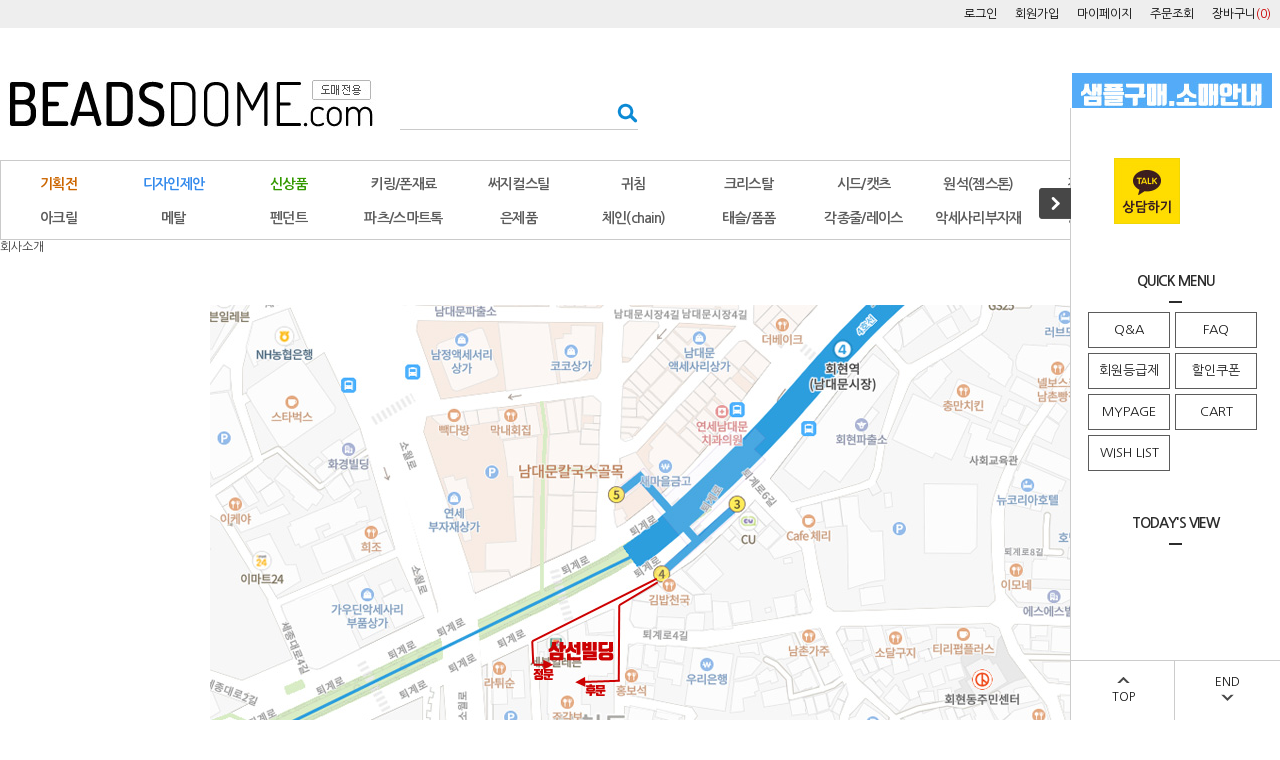

--- FILE ---
content_type: text/html; charset=UTF-8
request_url: http://www.beadsdome.com/shop/page.html?id=1
body_size: 17483
content:
<!DOCTYPE html PUBLIC "-//W3C//DTD HTML 4.01//EN" "http://www.w3.org/TR/html4/strict.dtd">
<html>
<head>
<meta http-equiv="CONTENT-TYPE" content="text/html;charset=UTF-8">
<meta name="description" content="비즈공예,비즈공예재료,비즈도매,비즈재료,악세사리부자재,악세사리재료,악세사리만들기,남대문악세사리부자재,귀걸이만들기,귀걸이만들기재료,귀걸이재료,귀걸이부자재,마스크스트랩,마스크줄,목걸이재료,목걸이부자재,안경고리,매듭팔찌재료,비즈팔찌재료,원석비즈,원석팔찌재료,크리스탈비즈,팔찌재료,비즈반지,비즈반지만들기,원석반지재료,론델비즈,로프줄,매듭재료,미유키,시드비즈,미유키비즈,실버볼,은볼,오닉스원석,원석공예,키링재료,키링부자재">
<meta name="naver-site-verification" content="59568383c256aded815fd8942d01b628452ad196"/>
<meta name="robots" content="index,follow">
<meta name="referrer" content="no-referrer-when-downgrade" />
<meta property="og:type" content="website" />
<meta property="og:title" content="악세사리재료도매-비즈굿" />
<meta property="og:image" content="http://www.beadsdome.com/shopimages/beadsdome/facebookimg.gif" />
<link rel="image_src" href="http://www.beadsdome.com/shopimages/beadsdome/facebookimg.gif" />
<meta property="og:url" content="http://www.beadsdome.com/shop/page.html?id=1" />
<meta property="og:description" content="악세사리재료도매-비즈굿 다양한 귀걸이재료취급, 은침포스트, 귀걸이팬던트, 디자인제공, 당일발송, 도소매" />
<script>
    var mtom_default_data = {
        login : "N",
        page_type : "page",
    };
  var _msTracker = window._msTracker = window._msTracker || [];
  _msTracker.push(['setRequestMethod', 'POST']);
  _msTracker.push(['setCustomDimension', 1, JSON.stringify(mtom_default_data)]);
  _msTracker.push(['trackPageView']);
  _msTracker.push(['enableLinkTracking']);
  (function() {
    var u="https://mk-log.makeshop.co.kr";
    _msTracker.push(['setTrackerUrl', u+'/analytics/events']);
    _msTracker.push(['setSiteId', 'mk-beadsdome']);
    var d=document, g=d.createElement('script'), s=d.getElementsByTagName('script')[0];
    g.async=true; g.src=u+'/static/js/analytics.js'; s.parentNode.insertBefore(g,s);
  })();
</script>
<title>회사소개</title>

<link type="text/css" rel="stylesheet" href="/shopimages/beadsdome/template/work/20537/common.css?r=1743627390" /><title>비즈도매-악세사리재료쇼핑몰</title>
<link rel="canonical" href="http://www.beadsdome.com/index.html">
<span itemscope="" itemtype="http://schema.org/Organization">
<link itemprop="url" href="http://www.beadsdome.com/index.html">
</span>
<meta name="naver-site-verification" content="a89b9d79a91669b0baf80d5ff9073848e418a9fa" />

</head>
<body>
<script type="text/javascript" src="/js/jquery-1.7.2.min.js"></script><script type="text/javascript" src="/js/lazyload.min.js"></script>
<script type="text/javascript">
function getCookiefss(name) {
    lims = document.cookie;
    var index = lims.indexOf(name + "=");
    if (index == -1) {
        return null;
    }
    index = lims.indexOf("=", index) + 1; // first character
    var endstr = lims.indexOf(';', index);
    if (endstr == -1) {
        endstr = lims.length; // last character
    }
    return unescape(lims.substring(index, endstr));
}
</script><script type="text/javascript">
var MOBILE_USE = '';
var DESIGN_VIEW = 'PC';

if (DESIGN_VIEW == 'RW' && typeof changeNaviTitleText == 'undefined') {
    // 상단 타이틀 변경
    function changeNaviTitleText(newText) {
        const naviTitleElement = document.querySelector('.navi-title span');
        if (naviTitleElement) {
            naviTitleElement.textContent = newText;
        }
    }
}
</script><script type="text/javascript" src="/js/flash.js"></script>
<script type="text/javascript" src="/js/neodesign/rightbanner.js"></script>
<script type="text/javascript" src="/js/bookmark.js"></script>
<style type="text/css">

.MS_search_word { }

</style>

<script type="text/javascript">

var pre_ORBAS = 'A';
var pre_min_amount = '1';
var pre_product_uid = '';
var pre_product_name = '';
var pre_product_price = '';
var pre_option_type = '';
var pre_option_display_type = '';
var pre_optionJsonData = '';
var IS_LOGIN = 'false';
var is_bulk = 'N';
var bulk_arr_info = [];
var pre_min_add_amount = '1';
var pre_max_amount = '100000';

    var is_unify_opt = '1' ? true : false; 
    var pre_baskethidden = 'A';

</script>
<div id='blk_scroll_wings'><script type='text/javascript' src='/html/shopRbanner.html?param1=1' ></script></div>
<div id='cherrypicker_scroll'></div>
<div id="wrap">
    
<link type="text/css" rel="stylesheet" href="/shopimages/beadsdome/template/work/20537/header.1.css?t=202504030556" />
<script src="/design/beadsdome/10275/js/jquery.bxslider.min.js"></script>
<script src="/design/beadsdome/10275/js/jquery.cookie.js"></script>


<!-- 상단 띠배너 시작 -->
<!--div id="topBanner">
    <div class="bnnr_bx">
        <img src="/design/beadsdome/10275/img/topbanner_dome.jpg" alt="앱할인배너" />
        <p class="bt_closeBanner" onClick="close_banner()">닫기</p>
    </div>
</div--><!-- //topBanner -->
<!-- //상단 띠배너 끝 -->

<!-- 헤더 시작 -->
<div id="header">
    <div class="hdArea" >
        <div class="hdTop">
            <div class="hdRight">
                <ul>
                                        <li><a href="https://www.beadsdome.com/shop/member.html?type=login">로그인</a></li>
                    <li><a href="https://www.beadsdome.com/shop/idinfo.html">회원가입</a></li>
                                        <li><a href="https://www.beadsdome.com/shop/member.html?type=mynewmain">마이페이지</a></li>
                    <li><a href="https://www.beadsdome.com/shop/confirm_login.html?type=myorder">주문조회</a></li>
                    <li><a href="/shop/basket.html">장바구니<span style="color:#cc0000;">(<span id="user_basket_quantity" class="user_basket_quantity"></span>)</span></a></li>
                </ul>
            </div>
        </div>
    </div><!-- //hdArea -->
    <div class="hdMidArea">
        <div class="hdMiddle">
            <h1 class="tlogo"><a href="/index.html"><img src="/design/beadsdome/10275/img/logo_dome.jpg" alt="비즈도매" /></a></h1>   
            <div class="searchArea">
                <form action="/shop/shopbrand.html" method="post" name="search">                <fieldset>
                    <legend>상품 검색 폼</legend>
                    <input name="search" onkeydown="CheckKey_search();" value=""  class="MS_search_word input-keyword" />                    <a href="javascript:search_submit();">검색</a>
                </fieldset>
                </form>            </div>
            <div class="topLinks">
                <ul class="first">
                    <li>
        <a href="http://www.beadsgood.com"><img src="/design/beadsdome/10275/img/site_good.jpg" alt="비즈굿"></a>
                    </li>
                </ul>
            </div>
        </div>
    </div><!-- //hdMidArea -->



    <div class="headerBottom">
        <div class="navWrap">
            <!--div class="menuAll">
                <p id="btn_allMenuOpen"><span>MENU</span></p>
            </div-->
            <div class="lnb_wrap">
                <ul>
                                    <li class="lnb_menu">
                        <a href="/shop/shopbrand.html?type=Y&xcode=007" ><span style="color:#cc6600">기획전</span></a>
                                                <div class="lnb_sub">
                            <div class="inner">
                                <ul>
                                                                    <li><a href="/shop/shopbrand.html?type=N&xcode=007&mcode=008">크리스마스</a></li>
                                                                                                        <li><a href="/shop/shopbrand.html?type=N&xcode=007&mcode=013">겨울귀걸이</a></li>
                                                                                                        <li><a href="/shop/shopbrand.html?type=N&xcode=007&mcode=003">탄생석목걸이</a></li>
                                                                                                        <li><a href="/shop/shopbrand.html?type=N&xcode=007&mcode=010">고래꼬리목걸이</a></li>
                                                                                                        <li><a href="/shop/shopbrand.html?type=N&xcode=007&mcode=002">토글바목걸이</a></li>
                                                                                                        <li><a href="/shop/shopbrand.html?type=N&xcode=007&mcode=001">하리보목걸이</a></li>
                                                                                                        <li><a href="/shop/shopbrand.html?type=N&xcode=007&mcode=012">불교팔찌</a></li>
                                                                                                        <li><a href="/shop/shopbrand.html?type=N&xcode=007&mcode=009">진주귀걸이</a></li>
                                                                                                        <li><a href="/shop/shopbrand.html?type=N&xcode=007&mcode=004">링귀걸이</a></li>
                                                                                                        <li><a href="/shop/shopbrand.html?type=N&xcode=007&mcode=011">초커목걸이</a></li>
                                                                    </ul>
                                <ul>
                                                                                                        <li><a href="/shop/shopbrand.html?type=N&xcode=007&mcode=005">가죽팔찌</a></li>
                                                                                                        <li><a href="/shop/shopbrand.html?type=N&xcode=007&mcode=007">말발굽팔찌</a></li>
                                                                                                        <li><a href="/shop/shopbrand.html?type=N&xcode=007&mcode=006">마스크줄</a></li>
                                                                                                    </ul>
                            </div>
                        </div>
                                            </li>
                                    <li class="lnb_menu">
                        <a href="/shop/shopbrand.html?type=X&xcode=005" ><span style="color:#338aec">디자인제안</span></a>
                                                <div class="lnb_sub">
                            <div class="inner">
                                <ul>
                                                                    <li><a href="/shop/shopbrand.html?type=M&xcode=005&mcode=005">귀걸이</a></li>
                                                                                                        <li><a href="/shop/shopbrand.html?type=M&xcode=005&mcode=006">목걸이</a></li>
                                                                                                        <li><a href="/shop/shopbrand.html?type=M&xcode=005&mcode=007">팔찌</a></li>
                                                                                                        <li><a href="/shop/shopbrand.html?type=M&xcode=005&mcode=008">반지</a></li>
                                                                                                        <li><a href="/shop/shopbrand.html?type=M&xcode=005&mcode=004">마스크줄</a></li>
                                                                                                        <li><a href="/shop/shopbrand.html?type=M&xcode=005&mcode=009">키링/가방고리</a></li>
                                                                                                        <li><a href="/shop/shopbrand.html?type=M&xcode=005&mcode=002">스마트폰</a></li>
                                                                                                        <li><a href="/shop/shopbrand.html?type=M&xcode=005&mcode=003">지비츠</a></li>
                                                                                                        <li><a href="/shop/shopbrand.html?type=M&xcode=005&mcode=001">기타</a></li>
                                                                                                        <li><a href="/shop/shopbrand.html?type=M&xcode=005&mcode=010">팁노하우</a></li>
                                                                    </ul>
                                <ul>
                                                                                                    </ul>
                            </div>
                        </div>
                                            </li>
                                    <li class="lnb_menu">
                        <a href="/shop/shopbrand.html?type=Y&xcode=014" ><span style="color:#339900">신상품</span></a>
                                                <div class="lnb_sub">
                            <div class="inner">
                                <ul>
                                                                    <li><a href="/shop/shopbrand.html?type=N&xcode=014&mcode=005">2026년 01월</a></li>
                                                                                                        <li><a href="/shop/shopbrand.html?type=N&xcode=014&mcode=004">2025년 12월</a></li>
                                                                                                        <li><a href="/shop/shopbrand.html?type=N&xcode=014&mcode=003">2025년 11월</a></li>
                                                                                                        <li><a href="/shop/shopbrand.html?type=N&xcode=014&mcode=002">2025년 10월</a></li>
                                                                                                        <li><a href="/shop/shopbrand.html?type=N&xcode=014&mcode=001">2025년 09월</a></li>
                                                                                                        <li><a href="/shop/shopbrand.html?type=N&xcode=014&mcode=012">2025년 08월</a></li>
                                                                                                        <li><a href="/shop/shopbrand.html?type=N&xcode=014&mcode=011">2025년 07월</a></li>
                                                                                                        <li><a href="/shop/shopbrand.html?type=N&xcode=014&mcode=010">2025년 06월</a></li>
                                                                                                        <li><a href="/shop/shopbrand.html?type=N&xcode=014&mcode=017">2025년 05월</a></li>
                                                                                                        <li><a href="/shop/shopbrand.html?type=N&xcode=014&mcode=016">2025년 04월</a></li>
                                                                    </ul>
                                <ul>
                                                                                                        <li><a href="/shop/shopbrand.html?type=N&xcode=014&mcode=015">2025년 03월</a></li>
                                                                                                        <li><a href="/shop/shopbrand.html?type=N&xcode=014&mcode=014">2025년 02월</a></li>
                                                                                                        <li><a href="/shop/shopbrand.html?type=N&xcode=014&mcode=009">2025년 01월</a></li>
                                                                                                        <li><a href="/shop/shopbrand.html?type=N&xcode=014&mcode=008">2024년 12월</a></li>
                                                                                                        <li><a href="/shop/shopbrand.html?type=N&xcode=014&mcode=007">2024년 11월</a></li>
                                                                                                        <li><a href="/shop/shopbrand.html?type=N&xcode=014&mcode=013">2024년 10월</a></li>
                                                                                                    </ul>
                            </div>
                        </div>
                                            </li>
                                    <li class="lnb_menu">
                        <a href="/shop/shopbrand.html?type=Y&xcode=026" >키링/폰재료</a>
                                                <div class="lnb_sub">
                            <div class="inner">
                                <ul>
                                                                    <li><a href="/shop/shopbrand.html?type=N&xcode=026&mcode=008">전통아이템</a></li>
                                                                                                        <li><a href="/shop/shopbrand.html?type=N&xcode=026&mcode=006">아크릴볼</a></li>
                                                                                                        <li><a href="/shop/shopbrand.html?type=N&xcode=026&mcode=001">비즈</a></li>
                                                                                                        <li><a href="/shop/shopbrand.html?type=N&xcode=026&mcode=002">팬던트</a></li>
                                                                                                        <li><a href="/shop/shopbrand.html?type=N&xcode=026&mcode=007">피규어</a></li>
                                                                                                        <li><a href="/shop/shopbrand.html?type=N&xcode=026&mcode=003">체인/줄</a></li>
                                                                                                        <li><a href="/shop/shopbrand.html?type=N&xcode=026&mcode=004">부자재</a></li>
                                                                                                        <li><a href="/shop/shopbrand.html?type=N&xcode=026&mcode=005">폰부자재</a></li>
                                                                                                    </ul>
                            </div>
                        </div>
                                            </li>
                                    <li class="lnb_menu">
                        <a href="/shop/shopbrand.html?type=Y&xcode=019" >써지컬스틸</a>
                                                <div class="lnb_sub">
                            <div class="inner">
                                <ul>
                                                                    <li><a href="/shop/shopbrand.html?type=N&xcode=019&mcode=001">귀침</a></li>
                                                                                                        <li><a href="/shop/shopbrand.html?type=N&xcode=019&mcode=002">비즈</a></li>
                                                                                                        <li><a href="/shop/shopbrand.html?type=N&xcode=019&mcode=003">펜던트</a></li>
                                                                                                        <li><a href="/shop/shopbrand.html?type=N&xcode=019&mcode=004">체인</a></li>
                                                                                                        <li><a href="/shop/shopbrand.html?type=N&xcode=019&mcode=006">반지</a></li>
                                                                                                        <li><a href="/shop/shopbrand.html?type=N&xcode=019&mcode=007">목걸이줄</a></li>
                                                                                                        <li><a href="/shop/shopbrand.html?type=N&xcode=019&mcode=005">부자재</a></li>
                                                                                                    </ul>
                            </div>
                        </div>
                                            </li>
                                    <li class="lnb_menu">
                        <a href="/shop/shopbrand.html?type=Y&xcode=028" >귀침</a>
                                                <div class="lnb_sub">
                            <div class="inner">
                                <ul>
                                                                    <li><a href="/shop/shopbrand.html?type=N&xcode=028&mcode=016">은귀침</a></li>
                                                                                                        <li><a href="/shop/shopbrand.html?type=N&xcode=028&mcode=017">써지컬귀침</a></li>
                                                                                                        <li><a href="/shop/shopbrand.html?type=N&xcode=028&mcode=001">기본포스트-볼</a></li>
                                                                                                        <li><a href="/shop/shopbrand.html?type=N&xcode=028&mcode=002">기본포스트-스톤</a></li>
                                                                                                        <li><a href="/shop/shopbrand.html?type=N&xcode=028&mcode=003">기본포스트-큐빅</a></li>
                                                                                                        <li><a href="/shop/shopbrand.html?type=N&xcode=028&mcode=004">도형포스트</a></li>
                                                                                                        <li><a href="/shop/shopbrand.html?type=N&xcode=028&mcode=005">디자인포스트-일반</a></li>
                                                                                                        <li><a href="/shop/shopbrand.html?type=N&xcode=028&mcode=006">디자인포스트-컬러</a></li>
                                                                                                        <li><a href="/shop/shopbrand.html?type=N&xcode=028&mcode=007">진주포스트</a></li>
                                                                                                        <li><a href="/shop/shopbrand.html?type=N&xcode=028&mcode=008">호마이카/셀룰로이드</a></li>
                                                                    </ul>
                                <ul>
                                                                                                        <li><a href="/shop/shopbrand.html?type=N&xcode=028&mcode=009">T포스트, 컵포스트</a></li>
                                                                                                        <li><a href="/shop/shopbrand.html?type=N&xcode=028&mcode=010">훅형(낚시고리)</a></li>
                                                                                                        <li><a href="/shop/shopbrand.html?type=N&xcode=028&mcode=011">링형(원터치후프링)</a></li>
                                                                                                        <li><a href="/shop/shopbrand.html?type=N&xcode=028&mcode=012">귀찌(논피어싱)</a></li>
                                                                                                        <li><a href="/shop/shopbrand.html?type=N&xcode=028&mcode=013">이어커프</a></li>
                                                                                                        <li><a href="/shop/shopbrand.html?type=N&xcode=028&mcode=014">펜던트형클러치</a></li>
                                                                                                        <li><a href="/shop/shopbrand.html?type=N&xcode=028&mcode=015">기본클러치</a></li>
                                                                                                    </ul>
                            </div>
                        </div>
                                            </li>
                                    <li class="lnb_menu">
                        <a href="/shop/shopbrand.html?type=Y&xcode=013" >크리스탈</a>
                                                <div class="lnb_sub">
                            <div class="inner">
                                <ul>
                                                                    <li><a href="/shop/shopbrand.html?type=N&xcode=013&mcode=001">라운드볼</a></li>
                                                                                                        <li><a href="/shop/shopbrand.html?type=N&xcode=013&mcode=002">론델컷</a></li>
                                                                                                        <li><a href="/shop/shopbrand.html?type=N&xcode=013&mcode=018">수정컷</a></li>
                                                                                                        <li><a href="/shop/shopbrand.html?type=N&xcode=013&mcode=003">론델컷1mm이하</a></li>
                                                                                                        <li><a href="/shop/shopbrand.html?type=N&xcode=013&mcode=004">론델컷2mm</a></li>
                                                                                                        <li><a href="/shop/shopbrand.html?type=N&xcode=013&mcode=005">론델컷3mm</a></li>
                                                                                                        <li><a href="/shop/shopbrand.html?type=N&xcode=013&mcode=006">론델컷4mm</a></li>
                                                                                                        <li><a href="/shop/shopbrand.html?type=N&xcode=013&mcode=007">론델컷6mm</a></li>
                                                                                                        <li><a href="/shop/shopbrand.html?type=N&xcode=013&mcode=008">론델컷8mm</a></li>
                                                                                                        <li><a href="/shop/shopbrand.html?type=N&xcode=013&mcode=009">론델컷10mm</a></li>
                                                                    </ul>
                                <ul>
                                                                                                        <li><a href="/shop/shopbrand.html?type=N&xcode=013&mcode=010">축구볼4mm</a></li>
                                                                                                        <li><a href="/shop/shopbrand.html?type=N&xcode=013&mcode=011">축구볼6mm</a></li>
                                                                                                        <li><a href="/shop/shopbrand.html?type=N&xcode=013&mcode=012">축구볼8mm</a></li>
                                                                                                        <li><a href="/shop/shopbrand.html?type=N&xcode=013&mcode=014">크리스탈비즈</a></li>
                                                                                                        <li><a href="/shop/shopbrand.html?type=N&xcode=013&mcode=021">크리스탈드롭</a></li>
                                                                                                        <li><a href="/shop/shopbrand.html?type=N&xcode=013&mcode=015">글래스비즈</a></li>
                                                                                                        <li><a href="/shop/shopbrand.html?type=N&xcode=013&mcode=020">주판알</a></li>
                                                                                                        <li><a href="/shop/shopbrand.html?type=N&xcode=013&mcode=013">큐브</a></li>
                                                                                                        <li><a href="/shop/shopbrand.html?type=N&xcode=013&mcode=016">베네치아</a></li>
                                                                                                        <li><a href="/shop/shopbrand.html?type=N&xcode=013&mcode=017">펜던트</a></li>
                                                                    </ul>
                                <ul>
                                                                                                        <li><a href="/shop/shopbrand.html?type=N&xcode=013&mcode=019">지르콘</a></li>
                                                                                                    </ul>
                            </div>
                        </div>
                                            </li>
                                    <li class="lnb_menu">
                        <a href="/shop/shopbrand.html?type=Y&xcode=029" >시드/캣츠</a>
                                                <div class="lnb_sub">
                            <div class="inner">
                                <ul>
                                                                    <li><a href="/shop/shopbrand.html?type=N&xcode=029&mcode=001">시드비즈2mm</a></li>
                                                                                                        <li><a href="/shop/shopbrand.html?type=N&xcode=029&mcode=002">시드비즈3mm</a></li>
                                                                                                        <li><a href="/shop/shopbrand.html?type=N&xcode=029&mcode=004">시드비즈4mm</a></li>
                                                                                                        <li><a href="/shop/shopbrand.html?type=N&xcode=029&mcode=003">캣츠아이</a></li>
                                                                                                    </ul>
                            </div>
                        </div>
                                            </li>
                                    <li class="lnb_menu">
                        <a href="/shop/shopbrand.html?type=Y&xcode=030" >원석(젬스톤)</a>
                                                <div class="lnb_sub">
                            <div class="inner">
                                <ul>
                                                                    <li><a href="/shop/shopbrand.html?type=N&xcode=030&mcode=001">라운드/컷</a></li>
                                                                                                        <li><a href="/shop/shopbrand.html?type=N&xcode=030&mcode=002">라운드3mm이하</a></li>
                                                                                                        <li><a href="/shop/shopbrand.html?type=N&xcode=030&mcode=003">라운드4mm</a></li>
                                                                                                        <li><a href="/shop/shopbrand.html?type=N&xcode=030&mcode=004">라운드6mm</a></li>
                                                                                                        <li><a href="/shop/shopbrand.html?type=N&xcode=030&mcode=005">라운드8mm</a></li>
                                                                                                        <li><a href="/shop/shopbrand.html?type=N&xcode=030&mcode=006">라운드10mm</a></li>
                                                                                                        <li><a href="/shop/shopbrand.html?type=N&xcode=030&mcode=007">라운드12mm이상</a></li>
                                                                                                        <li><a href="/shop/shopbrand.html?type=N&xcode=030&mcode=008">축구볼4mm이하</a></li>
                                                                                                        <li><a href="/shop/shopbrand.html?type=N&xcode=030&mcode=009">축구볼6mm</a></li>
                                                                                                        <li><a href="/shop/shopbrand.html?type=N&xcode=030&mcode=010">축구볼8mm</a></li>
                                                                    </ul>
                                <ul>
                                                                                                        <li><a href="/shop/shopbrand.html?type=N&xcode=030&mcode=011">축구볼10mm</a></li>
                                                                                                        <li><a href="/shop/shopbrand.html?type=N&xcode=030&mcode=012">축구볼12mm</a></li>
                                                                                                        <li><a href="/shop/shopbrand.html?type=N&xcode=030&mcode=016">오벌/원통</a></li>
                                                                                                        <li><a href="/shop/shopbrand.html?type=N&xcode=030&mcode=013">칩스</a></li>
                                                                                                        <li><a href="/shop/shopbrand.html?type=N&xcode=030&mcode=015">론델</a></li>
                                                                                                        <li><a href="/shop/shopbrand.html?type=N&xcode=030&mcode=017">큐브</a></li>
                                                                                                        <li><a href="/shop/shopbrand.html?type=N&xcode=030&mcode=018">송석장미</a></li>
                                                                                                        <li><a href="/shop/shopbrand.html?type=N&xcode=030&mcode=021">사신</a></li>
                                                                                                        <li><a href="/shop/shopbrand.html?type=N&xcode=030&mcode=022">부적옴자</a></li>
                                                                                                        <li><a href="/shop/shopbrand.html?type=N&xcode=030&mcode=023">십자가</a></li>
                                                                    </ul>
                                <ul>
                                                                                                        <li><a href="/shop/shopbrand.html?type=N&xcode=030&mcode=024">만자</a></li>
                                                                                                        <li><a href="/shop/shopbrand.html?type=N&xcode=030&mcode=027">클로버</a></li>
                                                                                                        <li><a href="/shop/shopbrand.html?type=N&xcode=030&mcode=028">기타</a></li>
                                                                                                    </ul>
                            </div>
                        </div>
                                            </li>
                                    <li class="lnb_menu">
                        <a href="/shop/shopbrand.html?type=Y&xcode=023" >진주/자개</a>
                                                <div class="lnb_sub">
                            <div class="inner">
                                <ul>
                                                                    <li><a href="/shop/shopbrand.html?type=N&xcode=023&mcode=001">담수진주</a></li>
                                                                                                        <li><a href="/shop/shopbrand.html?type=N&xcode=023&mcode=002">핵진주</a></li>
                                                                                                        <li><a href="/shop/shopbrand.html?type=N&xcode=023&mcode=005">크리스탈진주</a></li>
                                                                                                        <li><a href="/shop/shopbrand.html?type=N&xcode=023&mcode=003">아크릴진주</a></li>
                                                                                                        <li><a href="/shop/shopbrand.html?type=N&xcode=023&mcode=004">자개</a></li>
                                                                                                    </ul>
                            </div>
                        </div>
                                            </li>
                                    <li class="lnb_menu">
                        <a href="/shop/shopbrand.html?type=Y&xcode=012" >오스트리아</a>
                                                <div class="lnb_sub">
                            <div class="inner">
                                <ul>
                                                                    <li><a href="/shop/shopbrand.html?type=N&xcode=012&mcode=001">진주</a></li>
                                                                                                        <li><a href="/shop/shopbrand.html?type=N&xcode=012&mcode=002">펜던트</a></li>
                                                                                                        <li><a href="/shop/shopbrand.html?type=N&xcode=012&mcode=009">부착형스톤</a></li>
                                                                                                        <li><a href="/shop/shopbrand.html?type=N&xcode=012&mcode=010">판도라론델</a></li>
                                                                                                    </ul>
                            </div>
                        </div>
                                            </li>
                                    <li class="lnb_menu">
                        <a href="/shop/shopbrand.html?type=Y&xcode=008" >아크릴</a>
                                                <div class="lnb_sub">
                            <div class="inner">
                                <ul>
                                                                    <li><a href="/shop/shopbrand.html?type=N&xcode=008&mcode=007">아크릴진주</a></li>
                                                                                                        <li><a href="/shop/shopbrand.html?type=N&xcode=008&mcode=008">아크릴볼</a></li>
                                                                                                        <li><a href="/shop/shopbrand.html?type=N&xcode=008&mcode=001">아크릴비즈</a></li>
                                                                                                        <li><a href="/shop/shopbrand.html?type=N&xcode=008&mcode=002">아크릴펜던트</a></li>
                                                                                                        <li><a href="/shop/shopbrand.html?type=N&xcode=008&mcode=003">아크릴체인</a></li>
                                                                                                        <li><a href="/shop/shopbrand.html?type=N&xcode=008&mcode=004">아크릴꽃잎</a></li>
                                                                                                    </ul>
                            </div>
                        </div>
                                            </li>
                                    <li class="lnb_menu">
                        <a href="/shop/shopbrand.html?type=Y&xcode=021" >메탈</a>
                                                <div class="lnb_sub">
                            <div class="inner">
                                <ul>
                                                                    <li><a href="/shop/shopbrand.html?type=N&xcode=021&mcode=001">메탈볼</a></li>
                                                                                                        <li><a href="/shop/shopbrand.html?type=N&xcode=021&mcode=002">메탈비즈</a></li>
                                                                                                        <li><a href="/shop/shopbrand.html?type=N&xcode=021&mcode=003">메탈비즈-큐빅</a></li>
                                                                                                        <li><a href="/shop/shopbrand.html?type=N&xcode=021&mcode=005">메탈비즈-엔틱</a></li>
                                                                                                        <li><a href="/shop/shopbrand.html?type=N&xcode=021&mcode=006">스톤볼</a></li>
                                                                                                        <li><a href="/shop/shopbrand.html?type=N&xcode=021&mcode=007">큐빅볼</a></li>
                                                                                                        <li><a href="/shop/shopbrand.html?type=N&xcode=021&mcode=008">페리도볼</a></li>
                                                                                                        <li><a href="/shop/shopbrand.html?type=N&xcode=021&mcode=009">스톤론델</a></li>
                                                                                                        <li><a href="/shop/shopbrand.html?type=N&xcode=021&mcode=010">큐빅론델</a></li>
                                                                                                        <li><a href="/shop/shopbrand.html?type=N&xcode=021&mcode=011">파이프</a></li>
                                                                    </ul>
                                <ul>
                                                                                                        <li><a href="/shop/shopbrand.html?type=N&xcode=021&mcode=012">비드캡/꽃볼</a></li>
                                                                                                    </ul>
                            </div>
                        </div>
                                            </li>
                                    <li class="lnb_menu">
                        <a href="/shop/shopbrand.html?type=Y&xcode=015" >펜던트</a>
                                                <div class="lnb_sub">
                            <div class="inner">
                                <ul>
                                                                    <li><a href="/shop/shopbrand.html?type=N&xcode=015&mcode=021">전통아이템</a></li>
                                                                                                        <li><a href="/shop/shopbrand.html?type=N&xcode=015&mcode=020">후로킹펜던트</a></li>
                                                                                                        <li><a href="/shop/shopbrand.html?type=N&xcode=015&mcode=001">도형</a></li>
                                                                                                        <li><a href="/shop/shopbrand.html?type=N&xcode=015&mcode=002">코인/라벨택</a></li>
                                                                                                        <li><a href="/shop/shopbrand.html?type=N&xcode=015&mcode=003">스틱/바</a></li>
                                                                                                        <li><a href="/shop/shopbrand.html?type=N&xcode=015&mcode=004">메탈펜던트</a></li>
                                                                                                        <li><a href="/shop/shopbrand.html?type=N&xcode=015&mcode=005">체인펜던트</a></li>
                                                                                                        <li><a href="/shop/shopbrand.html?type=N&xcode=015&mcode=006">진주펜던트</a></li>
                                                                                                        <li><a href="/shop/shopbrand.html?type=N&xcode=015&mcode=007">스톤펜던트</a></li>
                                                                                                        <li><a href="/shop/shopbrand.html?type=N&xcode=015&mcode=008">진주+스톤펜던트</a></li>
                                                                    </ul>
                                <ul>
                                                                                                        <li><a href="/shop/shopbrand.html?type=N&xcode=015&mcode=009">스톤줄란</a></li>
                                                                                                        <li><a href="/shop/shopbrand.html?type=N&xcode=015&mcode=010">큐빅펜던트</a></li>
                                                                                                        <li><a href="/shop/shopbrand.html?type=N&xcode=015&mcode=011">큐빅알캡</a></li>
                                                                                                        <li><a href="/shop/shopbrand.html?type=N&xcode=015&mcode=012">큐빅다이아/번개볼</a></li>
                                                                                                        <li><a href="/shop/shopbrand.html?type=N&xcode=015&mcode=013">에폭펜던트</a></li>
                                                                                                        <li><a href="/shop/shopbrand.html?type=N&xcode=015&mcode=014">자개펜던트</a></li>
                                                                                                        <li><a href="/shop/shopbrand.html?type=N&xcode=015&mcode=015">호마이카/셀룰로이드</a></li>
                                                                                                        <li><a href="/shop/shopbrand.html?type=N&xcode=015&mcode=016">엔틱펜던트</a></li>
                                                                                                        <li><a href="/shop/shopbrand.html?type=N&xcode=015&mcode=017">눈꽃시리즈</a></li>
                                                                                                        <li><a href="/shop/shopbrand.html?type=N&xcode=015&mcode=018">인형/패브릭</a></li>
                                                                    </ul>
                                <ul>
                                                                                                        <li><a href="/shop/shopbrand.html?type=N&xcode=015&mcode=019">이니셜</a></li>
                                                                                                    </ul>
                            </div>
                        </div>
                                            </li>
                                    <li class="lnb_menu">
                        <a href="/shop/shopbrand.html?type=Y&xcode=022" >파츠/스마트톡</a>
                                                <div class="lnb_sub">
                            <div class="inner">
                                <ul>
                                                                    <li><a href="/shop/shopbrand.html?type=N&xcode=022&mcode=001">파츠</a></li>
                                                                                                        <li><a href="/shop/shopbrand.html?type=N&xcode=022&mcode=002">스마트톡파츠</a></li>
                                                                                                        <li><a href="/shop/shopbrand.html?type=N&xcode=022&mcode=003">부자재</a></li>
                                                                                                    </ul>
                            </div>
                        </div>
                                            </li>
                                    <li class="lnb_menu">
                        <a href="/shop/shopbrand.html?type=Y&xcode=020" >은제품</a>
                                                <div class="lnb_sub">
                            <div class="inner">
                                <ul>
                                                                    <li><a href="/shop/shopbrand.html?type=N&xcode=020&mcode=001">은귀침</a></li>
                                                                                                        <li><a href="/shop/shopbrand.html?type=N&xcode=020&mcode=002">은볼/비즈</a></li>
                                                                                                        <li><a href="/shop/shopbrand.html?type=N&xcode=020&mcode=003">은파이프</a></li>
                                                                                                        <li><a href="/shop/shopbrand.html?type=N&xcode=020&mcode=005">은펜던트</a></li>
                                                                                                        <li><a href="/shop/shopbrand.html?type=N&xcode=020&mcode=017">이니셜/별자리</a></li>
                                                                                                        <li><a href="/shop/shopbrand.html?type=N&xcode=020&mcode=006">은체인</a></li>
                                                                                                        <li><a href="/shop/shopbrand.html?type=N&xcode=020&mcode=007">은목걸이줄</a></li>
                                                                                                        <li><a href="/shop/shopbrand.html?type=N&xcode=020&mcode=008">은팔찌줄</a></li>
                                                                                                        <li><a href="/shop/shopbrand.html?type=N&xcode=020&mcode=009">은발찌줄</a></li>
                                                                                                        <li><a href="/shop/shopbrand.html?type=N&xcode=020&mcode=010">은반지</a></li>
                                                                    </ul>
                                <ul>
                                                                                                        <li><a href="/shop/shopbrand.html?type=N&xcode=020&mcode=011">은마감장식</a></li>
                                                                                                        <li><a href="/shop/shopbrand.html?type=N&xcode=020&mcode=012">은부자재</a></li>
                                                                                                    </ul>
                            </div>
                        </div>
                                            </li>
                                    <li class="lnb_menu">
                        <a href="/shop/shopbrand.html?type=Y&xcode=016" >체인(chain)</a>
                                                <div class="lnb_sub">
                            <div class="inner">
                                <ul>
                                                                    <li><a href="/shop/shopbrand.html?type=N&xcode=016&mcode=008">써지컬체인</a></li>
                                                                                                        <li><a href="/shop/shopbrand.html?type=N&xcode=016&mcode=009">은체인</a></li>
                                                                                                        <li><a href="/shop/shopbrand.html?type=N&xcode=016&mcode=001">기본체인</a></li>
                                                                                                        <li><a href="/shop/shopbrand.html?type=N&xcode=016&mcode=002">디자인체인</a></li>
                                                                                                        <li><a href="/shop/shopbrand.html?type=N&xcode=016&mcode=007">컬러체인</a></li>
                                                                                                    </ul>
                            </div>
                        </div>
                                            </li>
                                    <li class="lnb_menu">
                        <a href="/shop/shopbrand.html?type=Y&xcode=009" >태슬/폼폼</a>
                                                <div class="lnb_sub">
                            <div class="inner">
                                <ul>
                                                                    <li><a href="/shop/shopbrand.html?type=N&xcode=009&mcode=001">태슬</a></li>
                                                                                                        <li><a href="/shop/shopbrand.html?type=N&xcode=009&mcode=002">깃털</a></li>
                                                                                                        <li><a href="/shop/shopbrand.html?type=N&xcode=009&mcode=003">방울시리즈</a></li>
                                                                                                        <li><a href="/shop/shopbrand.html?type=N&xcode=009&mcode=006">벨벳시리즈</a></li>
                                                                                                        <li><a href="/shop/shopbrand.html?type=N&xcode=009&mcode=007">털볼/밍크방울</a></li>
                                                                                                    </ul>
                            </div>
                        </div>
                                            </li>
                                    <li class="lnb_menu">
                        <a href="/shop/shopbrand.html?type=Y&xcode=031" >각종줄/레이스</a>
                                                <div class="lnb_sub">
                            <div class="inner">
                                <ul>
                                                                    <li><a href="/shop/shopbrand.html?type=N&xcode=031&mcode=004">매듭줄0.35mm</a></li>
                                                                                                        <li><a href="/shop/shopbrand.html?type=N&xcode=031&mcode=005">매듭줄0.5mm</a></li>
                                                                                                        <li><a href="/shop/shopbrand.html?type=N&xcode=031&mcode=006">매듭줄1mm</a></li>
                                                                                                        <li><a href="/shop/shopbrand.html?type=N&xcode=031&mcode=007">매듭줄1.5mm</a></li>
                                                                                                        <li><a href="/shop/shopbrand.html?type=N&xcode=031&mcode=012">폴리왁스끈</a></li>
                                                                                                        <li><a href="/shop/shopbrand.html?type=N&xcode=031&mcode=011">소가죽줄</a></li>
                                                                                                        <li><a href="/shop/shopbrand.html?type=N&xcode=031&mcode=014">인조가죽줄</a></li>
                                                                                                        <li><a href="/shop/shopbrand.html?type=N&xcode=031&mcode=008">실끈꼬임</a></li>
                                                                                                        <li><a href="/shop/shopbrand.html?type=N&xcode=031&mcode=009">면줄</a></li>
                                                                                                        <li><a href="/shop/shopbrand.html?type=N&xcode=031&mcode=010">실크줄</a></li>
                                                                    </ul>
                                <ul>
                                                                                                        <li><a href="/shop/shopbrand.html?type=N&xcode=031&mcode=016">로프줄</a></li>
                                                                                                        <li><a href="/shop/shopbrand.html?type=N&xcode=031&mcode=017">스웨이드</a></li>
                                                                                                        <li><a href="/shop/shopbrand.html?type=N&xcode=031&mcode=001">리본줄</a></li>
                                                                                                        <li><a href="/shop/shopbrand.html?type=N&xcode=031&mcode=002">레이스/헤어타이</a></li>
                                                                                                    </ul>
                            </div>
                        </div>
                                            </li>
                                    <li class="lnb_menu">
                        <a href="/shop/shopbrand.html?type=Y&xcode=025" >악세사리부자재</a>
                                                <div class="lnb_sub">
                            <div class="inner">
                                <ul>
                                                                    <li><a href="/shop/shopbrand.html?type=N&xcode=025&mcode=001">팔찌줄</a></li>
                                                                                                        <li><a href="/shop/shopbrand.html?type=N&xcode=025&mcode=002">목걸이줄</a></li>
                                                                                                        <li><a href="/shop/shopbrand.html?type=N&xcode=025&mcode=004">마감장식-세트</a></li>
                                                                                                        <li><a href="/shop/shopbrand.html?type=N&xcode=025&mcode=005">마감장식-줄</a></li>
                                                                                                        <li><a href="/shop/shopbrand.html?type=N&xcode=025&mcode=006">마감장식</a></li>
                                                                                                        <li><a href="/shop/shopbrand.html?type=N&xcode=025&mcode=007">버클/열쇠고리</a></li>
                                                                                                        <li><a href="/shop/shopbrand.html?type=N&xcode=025&mcode=008">종캡/마감캡</a></li>
                                                                                                        <li><a href="/shop/shopbrand.html?type=N&xcode=025&mcode=010">반구멍캡</a></li>
                                                                                                        <li><a href="/shop/shopbrand.html?type=N&xcode=025&mcode=011">펜던트고리</a></li>
                                                                                                        <li><a href="/shop/shopbrand.html?type=N&xcode=025&mcode=012">고정장식</a></li>
                                                                    </ul>
                                <ul>
                                                                                                        <li><a href="/shop/shopbrand.html?type=N&xcode=025&mcode=013">O링/C링/투링</a></li>
                                                                                                        <li><a href="/shop/shopbrand.html?type=N&xcode=025&mcode=018">T핀/9핀/볼핀</a></li>
                                                                                                        <li><a href="/shop/shopbrand.html?type=N&xcode=025&mcode=019">반지대/브로치대</a></li>
                                                                                                        <li><a href="/shop/shopbrand.html?type=N&xcode=025&mcode=020">안경고리/책갈피</a></li>
                                                                                                        <li><a href="/shop/shopbrand.html?type=N&xcode=025&mcode=021">헤어부자재</a></li>
                                                                                                        <li><a href="/shop/shopbrand.html?type=N&xcode=025&mcode=014">볼펜/파우치</a></li>
                                                                                                        <li><a href="/shop/shopbrand.html?type=N&xcode=025&mcode=022">우레탄줄/낚시줄</a></li>
                                                                                                        <li><a href="/shop/shopbrand.html?type=N&xcode=025&mcode=023">와이어/동선</a></li>
                                                                                                    </ul>
                            </div>
                        </div>
                                            </li>
                                    <li class="lnb_menu">
                        <a href="/shop/shopbrand.html?type=Y&xcode=032" >공구/포장</a>
                                                <div class="lnb_sub">
                            <div class="inner">
                                <ul>
                                                                    <li><a href="/shop/shopbrand.html?type=N&xcode=032&mcode=001">공구</a></li>
                                                                                                        <li><a href="/shop/shopbrand.html?type=N&xcode=032&mcode=002">접착제</a></li>
                                                                                                        <li><a href="/shop/shopbrand.html?type=N&xcode=032&mcode=003">귀걸이택</a></li>
                                                                                                        <li><a href="/shop/shopbrand.html?type=N&xcode=032&mcode=004">포장비닐</a></li>
                                                                                                        <li><a href="/shop/shopbrand.html?type=N&xcode=032&mcode=005">정리함</a></li>
                                                                                                        <li><a href="/shop/shopbrand.html?type=N&xcode=032&mcode=006">복주머니</a></li>
                                                                                                    </ul>
                            </div>
                        </div>
                                            </li>
                                    <li class="lnb_menu">
                        <a href="/shop/shopbrand.html?type=X&xcode=027" >전체상품</a>
                                                <div class="lnb_sub">
                            <div class="inner">
                                <ul>
                                                                    <li><a href="/shop/shopbrand.html?type=M&xcode=027&mcode=001">써지컬스틸</a></li>
                                                                                                        <li><a href="/shop/shopbrand.html?type=M&xcode=027&mcode=002">귀침</a></li>
                                                                                                        <li><a href="/shop/shopbrand.html?type=M&xcode=027&mcode=003">오스트리아</a></li>
                                                                                                        <li><a href="/shop/shopbrand.html?type=M&xcode=027&mcode=004">크리스탈</a></li>
                                                                                                        <li><a href="/shop/shopbrand.html?type=M&xcode=027&mcode=005">시드/캣츠</a></li>
                                                                                                        <li><a href="/shop/shopbrand.html?type=M&xcode=027&mcode=006">원석(젬스톤)</a></li>
                                                                                                        <li><a href="/shop/shopbrand.html?type=M&xcode=027&mcode=007">진주/자개</a></li>
                                                                                                        <li><a href="/shop/shopbrand.html?type=M&xcode=027&mcode=008">아크릴/우드</a></li>
                                                                                                        <li><a href="/shop/shopbrand.html?type=M&xcode=027&mcode=009">메탈</a></li>
                                                                                                        <li><a href="/shop/shopbrand.html?type=M&xcode=027&mcode=010">펜던트</a></li>
                                                                    </ul>
                                <ul>
                                                                                                        <li><a href="/shop/shopbrand.html?type=M&xcode=027&mcode=011">파츠/스마트톡</a></li>
                                                                                                        <li><a href="/shop/shopbrand.html?type=M&xcode=027&mcode=012">은제품</a></li>
                                                                                                        <li><a href="/shop/shopbrand.html?type=M&xcode=027&mcode=013">체인(chain)</a></li>
                                                                                                        <li><a href="/shop/shopbrand.html?type=M&xcode=027&mcode=014">태슬/폼폼</a></li>
                                                                                                        <li><a href="/shop/shopbrand.html?type=M&xcode=027&mcode=015">각종줄/레이스</a></li>
                                                                                                        <li><a href="/shop/shopbrand.html?type=M&xcode=027&mcode=016">악세사리부자재</a></li>
                                                                                                        <li><a href="/shop/shopbrand.html?type=M&xcode=027&mcode=017">공구/포장</a></li>
                                                                                                        <li><a href="/shop/shopbrand.html?type=M&xcode=027&mcode=018">개인결제</a></li>
                                                                                                        <li><a href="/shop/shopbrand.html?type=M&xcode=027&mcode=019">DIY키트</a></li>
                                                                                                    </ul>
                            </div>
                        </div>
                                            </li>
                                </ul>
            </div>


           <!-- 전체보기 메뉴 -->
            <div id="allMenuView" class="allMenuView">
                <div class="bx_allmenu">
                    <div class="all_menuList">
                        <ul>
                                                    <li class="m1">
                                <a href="/shop/shopbrand.html?type=Y&xcode=007"><span style="color:#cc6600">기획전</span> <i class="fa fa-angle-down"></i></a>
                                                                <div class="all_sub">
                                    <ul>
                                                                            <li><a href="/shop/shopbrand.html?type=N&xcode=007&mcode=008">크리스마스</a></li>
                                                                                                                    <li><a href="/shop/shopbrand.html?type=N&xcode=007&mcode=013">겨울귀걸이</a></li>
                                                                                                                    <li><a href="/shop/shopbrand.html?type=N&xcode=007&mcode=003">탄생석목걸이</a></li>
                                                                                                                    <li><a href="/shop/shopbrand.html?type=N&xcode=007&mcode=010">고래꼬리목걸이</a></li>
                                                                                                                    <li><a href="/shop/shopbrand.html?type=N&xcode=007&mcode=002">토글바목걸이</a></li>
                                                                                                                    <li><a href="/shop/shopbrand.html?type=N&xcode=007&mcode=001">하리보목걸이</a></li>
                                                                                                                    <li><a href="/shop/shopbrand.html?type=N&xcode=007&mcode=012">불교팔찌</a></li>
                                                                                                                    <li><a href="/shop/shopbrand.html?type=N&xcode=007&mcode=009">진주귀걸이</a></li>
                                                                                                                    <li><a href="/shop/shopbrand.html?type=N&xcode=007&mcode=004">링귀걸이</a></li>
                                                                                                                    <li><a href="/shop/shopbrand.html?type=N&xcode=007&mcode=011">초커목걸이</a></li>
                                                                            </ul>
                                    <ul>
                                                                                                                    <li><a href="/shop/shopbrand.html?type=N&xcode=007&mcode=005">가죽팔찌</a></li>
                                                                                                                    <li><a href="/shop/shopbrand.html?type=N&xcode=007&mcode=007">말발굽팔찌</a></li>
                                                                                                                    <li><a href="/shop/shopbrand.html?type=N&xcode=007&mcode=006">마스크줄</a></li>
                                                                                                                </ul>
                                </div>
                                                            </li>
                                                    <li class="m2">
                                <a href="/shop/shopbrand.html?type=X&xcode=005"><span style="color:#338aec">디자인제안</span> <i class="fa fa-angle-down"></i></a>
                                                                <div class="all_sub">
                                    <ul>
                                                                            <li><a href="/shop/shopbrand.html?type=M&xcode=005&mcode=005">귀걸이</a></li>
                                                                                                                    <li><a href="/shop/shopbrand.html?type=M&xcode=005&mcode=006">목걸이</a></li>
                                                                                                                    <li><a href="/shop/shopbrand.html?type=M&xcode=005&mcode=007">팔찌</a></li>
                                                                                                                    <li><a href="/shop/shopbrand.html?type=M&xcode=005&mcode=008">반지</a></li>
                                                                                                                    <li><a href="/shop/shopbrand.html?type=M&xcode=005&mcode=004">마스크줄</a></li>
                                                                                                                    <li><a href="/shop/shopbrand.html?type=M&xcode=005&mcode=009">키링/가방고리</a></li>
                                                                                                                    <li><a href="/shop/shopbrand.html?type=M&xcode=005&mcode=002">스마트폰</a></li>
                                                                                                                    <li><a href="/shop/shopbrand.html?type=M&xcode=005&mcode=003">지비츠</a></li>
                                                                                                                    <li><a href="/shop/shopbrand.html?type=M&xcode=005&mcode=001">기타</a></li>
                                                                                                                    <li><a href="/shop/shopbrand.html?type=M&xcode=005&mcode=010">팁노하우</a></li>
                                                                            </ul>
                                    <ul>
                                                                                                                </ul>
                                </div>
                                                            </li>
                                                    <li class="m3">
                                <a href="/shop/shopbrand.html?type=Y&xcode=014"><span style="color:#339900">신상품</span> <i class="fa fa-angle-down"></i></a>
                                                                <div class="all_sub">
                                    <ul>
                                                                            <li><a href="/shop/shopbrand.html?type=N&xcode=014&mcode=005">2026년 01월</a></li>
                                                                                                                    <li><a href="/shop/shopbrand.html?type=N&xcode=014&mcode=004">2025년 12월</a></li>
                                                                                                                    <li><a href="/shop/shopbrand.html?type=N&xcode=014&mcode=003">2025년 11월</a></li>
                                                                                                                    <li><a href="/shop/shopbrand.html?type=N&xcode=014&mcode=002">2025년 10월</a></li>
                                                                                                                    <li><a href="/shop/shopbrand.html?type=N&xcode=014&mcode=001">2025년 09월</a></li>
                                                                                                                    <li><a href="/shop/shopbrand.html?type=N&xcode=014&mcode=012">2025년 08월</a></li>
                                                                                                                    <li><a href="/shop/shopbrand.html?type=N&xcode=014&mcode=011">2025년 07월</a></li>
                                                                                                                    <li><a href="/shop/shopbrand.html?type=N&xcode=014&mcode=010">2025년 06월</a></li>
                                                                                                                    <li><a href="/shop/shopbrand.html?type=N&xcode=014&mcode=017">2025년 05월</a></li>
                                                                                                                    <li><a href="/shop/shopbrand.html?type=N&xcode=014&mcode=016">2025년 04월</a></li>
                                                                            </ul>
                                    <ul>
                                                                                                                    <li><a href="/shop/shopbrand.html?type=N&xcode=014&mcode=015">2025년 03월</a></li>
                                                                                                                    <li><a href="/shop/shopbrand.html?type=N&xcode=014&mcode=014">2025년 02월</a></li>
                                                                                                                    <li><a href="/shop/shopbrand.html?type=N&xcode=014&mcode=009">2025년 01월</a></li>
                                                                                                                    <li><a href="/shop/shopbrand.html?type=N&xcode=014&mcode=008">2024년 12월</a></li>
                                                                                                                    <li><a href="/shop/shopbrand.html?type=N&xcode=014&mcode=007">2024년 11월</a></li>
                                                                                                                    <li><a href="/shop/shopbrand.html?type=N&xcode=014&mcode=013">2024년 10월</a></li>
                                                                                                                </ul>
                                </div>
                                                            </li>
                                                    <li class="m4">
                                <a href="/shop/shopbrand.html?type=Y&xcode=026">키링/폰재료 <i class="fa fa-angle-down"></i></a>
                                                                <div class="all_sub">
                                    <ul>
                                                                            <li><a href="/shop/shopbrand.html?type=N&xcode=026&mcode=008">전통아이템</a></li>
                                                                                                                    <li><a href="/shop/shopbrand.html?type=N&xcode=026&mcode=006">아크릴볼</a></li>
                                                                                                                    <li><a href="/shop/shopbrand.html?type=N&xcode=026&mcode=001">비즈</a></li>
                                                                                                                    <li><a href="/shop/shopbrand.html?type=N&xcode=026&mcode=002">팬던트</a></li>
                                                                                                                    <li><a href="/shop/shopbrand.html?type=N&xcode=026&mcode=007">피규어</a></li>
                                                                                                                    <li><a href="/shop/shopbrand.html?type=N&xcode=026&mcode=003">체인/줄</a></li>
                                                                                                                    <li><a href="/shop/shopbrand.html?type=N&xcode=026&mcode=004">부자재</a></li>
                                                                                                                    <li><a href="/shop/shopbrand.html?type=N&xcode=026&mcode=005">폰부자재</a></li>
                                                                                                                </ul>
                                </div>
                                                            </li>
                                                    <li class="m5">
                                <a href="/shop/shopbrand.html?type=Y&xcode=019">써지컬스틸 <i class="fa fa-angle-down"></i></a>
                                                                <div class="all_sub">
                                    <ul>
                                                                            <li><a href="/shop/shopbrand.html?type=N&xcode=019&mcode=001">귀침</a></li>
                                                                                                                    <li><a href="/shop/shopbrand.html?type=N&xcode=019&mcode=002">비즈</a></li>
                                                                                                                    <li><a href="/shop/shopbrand.html?type=N&xcode=019&mcode=003">펜던트</a></li>
                                                                                                                    <li><a href="/shop/shopbrand.html?type=N&xcode=019&mcode=004">체인</a></li>
                                                                                                                    <li><a href="/shop/shopbrand.html?type=N&xcode=019&mcode=006">반지</a></li>
                                                                                                                    <li><a href="/shop/shopbrand.html?type=N&xcode=019&mcode=007">목걸이줄</a></li>
                                                                                                                    <li><a href="/shop/shopbrand.html?type=N&xcode=019&mcode=005">부자재</a></li>
                                                                                                                </ul>
                                </div>
                                                            </li>
                                                    <li class="m6">
                                <a href="/shop/shopbrand.html?type=Y&xcode=028">귀침 <i class="fa fa-angle-down"></i></a>
                                                                <div class="all_sub">
                                    <ul>
                                                                            <li><a href="/shop/shopbrand.html?type=N&xcode=028&mcode=016">은귀침</a></li>
                                                                                                                    <li><a href="/shop/shopbrand.html?type=N&xcode=028&mcode=017">써지컬귀침</a></li>
                                                                                                                    <li><a href="/shop/shopbrand.html?type=N&xcode=028&mcode=001">기본포스트-볼</a></li>
                                                                                                                    <li><a href="/shop/shopbrand.html?type=N&xcode=028&mcode=002">기본포스트-스톤</a></li>
                                                                                                                    <li><a href="/shop/shopbrand.html?type=N&xcode=028&mcode=003">기본포스트-큐빅</a></li>
                                                                                                                    <li><a href="/shop/shopbrand.html?type=N&xcode=028&mcode=004">도형포스트</a></li>
                                                                                                                    <li><a href="/shop/shopbrand.html?type=N&xcode=028&mcode=005">디자인포스트-일반</a></li>
                                                                                                                    <li><a href="/shop/shopbrand.html?type=N&xcode=028&mcode=006">디자인포스트-컬러</a></li>
                                                                                                                    <li><a href="/shop/shopbrand.html?type=N&xcode=028&mcode=007">진주포스트</a></li>
                                                                                                                    <li><a href="/shop/shopbrand.html?type=N&xcode=028&mcode=008">호마이카/셀룰로이드</a></li>
                                                                            </ul>
                                    <ul>
                                                                                                                    <li><a href="/shop/shopbrand.html?type=N&xcode=028&mcode=009">T포스트, 컵포스트</a></li>
                                                                                                                    <li><a href="/shop/shopbrand.html?type=N&xcode=028&mcode=010">훅형(낚시고리)</a></li>
                                                                                                                    <li><a href="/shop/shopbrand.html?type=N&xcode=028&mcode=011">링형(원터치후프링)</a></li>
                                                                                                                    <li><a href="/shop/shopbrand.html?type=N&xcode=028&mcode=012">귀찌(논피어싱)</a></li>
                                                                                                                    <li><a href="/shop/shopbrand.html?type=N&xcode=028&mcode=013">이어커프</a></li>
                                                                                                                    <li><a href="/shop/shopbrand.html?type=N&xcode=028&mcode=014">펜던트형클러치</a></li>
                                                                                                                    <li><a href="/shop/shopbrand.html?type=N&xcode=028&mcode=015">기본클러치</a></li>
                                                                                                                </ul>
                                </div>
                                                            </li>
                                                    <li class="m7">
                                <a href="/shop/shopbrand.html?type=Y&xcode=013">크리스탈 <i class="fa fa-angle-down"></i></a>
                                                                <div class="all_sub">
                                    <ul>
                                                                            <li><a href="/shop/shopbrand.html?type=N&xcode=013&mcode=001">라운드볼</a></li>
                                                                                                                    <li><a href="/shop/shopbrand.html?type=N&xcode=013&mcode=002">론델컷</a></li>
                                                                                                                    <li><a href="/shop/shopbrand.html?type=N&xcode=013&mcode=018">수정컷</a></li>
                                                                                                                    <li><a href="/shop/shopbrand.html?type=N&xcode=013&mcode=003">론델컷1mm이하</a></li>
                                                                                                                    <li><a href="/shop/shopbrand.html?type=N&xcode=013&mcode=004">론델컷2mm</a></li>
                                                                                                                    <li><a href="/shop/shopbrand.html?type=N&xcode=013&mcode=005">론델컷3mm</a></li>
                                                                                                                    <li><a href="/shop/shopbrand.html?type=N&xcode=013&mcode=006">론델컷4mm</a></li>
                                                                                                                    <li><a href="/shop/shopbrand.html?type=N&xcode=013&mcode=007">론델컷6mm</a></li>
                                                                                                                    <li><a href="/shop/shopbrand.html?type=N&xcode=013&mcode=008">론델컷8mm</a></li>
                                                                                                                    <li><a href="/shop/shopbrand.html?type=N&xcode=013&mcode=009">론델컷10mm</a></li>
                                                                            </ul>
                                    <ul>
                                                                                                                    <li><a href="/shop/shopbrand.html?type=N&xcode=013&mcode=010">축구볼4mm</a></li>
                                                                                                                    <li><a href="/shop/shopbrand.html?type=N&xcode=013&mcode=011">축구볼6mm</a></li>
                                                                                                                    <li><a href="/shop/shopbrand.html?type=N&xcode=013&mcode=012">축구볼8mm</a></li>
                                                                                                                    <li><a href="/shop/shopbrand.html?type=N&xcode=013&mcode=014">크리스탈비즈</a></li>
                                                                                                                    <li><a href="/shop/shopbrand.html?type=N&xcode=013&mcode=021">크리스탈드롭</a></li>
                                                                                                                    <li><a href="/shop/shopbrand.html?type=N&xcode=013&mcode=015">글래스비즈</a></li>
                                                                                                                    <li><a href="/shop/shopbrand.html?type=N&xcode=013&mcode=020">주판알</a></li>
                                                                                                                    <li><a href="/shop/shopbrand.html?type=N&xcode=013&mcode=013">큐브</a></li>
                                                                                                                    <li><a href="/shop/shopbrand.html?type=N&xcode=013&mcode=016">베네치아</a></li>
                                                                                                                    <li><a href="/shop/shopbrand.html?type=N&xcode=013&mcode=017">펜던트</a></li>
                                                                            </ul>
                                    <ul>
                                                                                                                    <li><a href="/shop/shopbrand.html?type=N&xcode=013&mcode=019">지르콘</a></li>
                                                                                                                </ul>
                                </div>
                                                            </li>
                                                    <li class="m8">
                                <a href="/shop/shopbrand.html?type=Y&xcode=029">시드/캣츠 <i class="fa fa-angle-down"></i></a>
                                                                <div class="all_sub">
                                    <ul>
                                                                            <li><a href="/shop/shopbrand.html?type=N&xcode=029&mcode=001">시드비즈2mm</a></li>
                                                                                                                    <li><a href="/shop/shopbrand.html?type=N&xcode=029&mcode=002">시드비즈3mm</a></li>
                                                                                                                    <li><a href="/shop/shopbrand.html?type=N&xcode=029&mcode=004">시드비즈4mm</a></li>
                                                                                                                    <li><a href="/shop/shopbrand.html?type=N&xcode=029&mcode=003">캣츠아이</a></li>
                                                                                                                </ul>
                                </div>
                                                            </li>
                                                    <li class="m9">
                                <a href="/shop/shopbrand.html?type=Y&xcode=030">원석(젬스톤) <i class="fa fa-angle-down"></i></a>
                                                                <div class="all_sub">
                                    <ul>
                                                                            <li><a href="/shop/shopbrand.html?type=N&xcode=030&mcode=001">라운드/컷</a></li>
                                                                                                                    <li><a href="/shop/shopbrand.html?type=N&xcode=030&mcode=002">라운드3mm이하</a></li>
                                                                                                                    <li><a href="/shop/shopbrand.html?type=N&xcode=030&mcode=003">라운드4mm</a></li>
                                                                                                                    <li><a href="/shop/shopbrand.html?type=N&xcode=030&mcode=004">라운드6mm</a></li>
                                                                                                                    <li><a href="/shop/shopbrand.html?type=N&xcode=030&mcode=005">라운드8mm</a></li>
                                                                                                                    <li><a href="/shop/shopbrand.html?type=N&xcode=030&mcode=006">라운드10mm</a></li>
                                                                                                                    <li><a href="/shop/shopbrand.html?type=N&xcode=030&mcode=007">라운드12mm이상</a></li>
                                                                                                                    <li><a href="/shop/shopbrand.html?type=N&xcode=030&mcode=008">축구볼4mm이하</a></li>
                                                                                                                    <li><a href="/shop/shopbrand.html?type=N&xcode=030&mcode=009">축구볼6mm</a></li>
                                                                                                                    <li><a href="/shop/shopbrand.html?type=N&xcode=030&mcode=010">축구볼8mm</a></li>
                                                                            </ul>
                                    <ul>
                                                                                                                    <li><a href="/shop/shopbrand.html?type=N&xcode=030&mcode=011">축구볼10mm</a></li>
                                                                                                                    <li><a href="/shop/shopbrand.html?type=N&xcode=030&mcode=012">축구볼12mm</a></li>
                                                                                                                    <li><a href="/shop/shopbrand.html?type=N&xcode=030&mcode=016">오벌/원통</a></li>
                                                                                                                    <li><a href="/shop/shopbrand.html?type=N&xcode=030&mcode=013">칩스</a></li>
                                                                                                                    <li><a href="/shop/shopbrand.html?type=N&xcode=030&mcode=015">론델</a></li>
                                                                                                                    <li><a href="/shop/shopbrand.html?type=N&xcode=030&mcode=017">큐브</a></li>
                                                                                                                    <li><a href="/shop/shopbrand.html?type=N&xcode=030&mcode=018">송석장미</a></li>
                                                                                                                    <li><a href="/shop/shopbrand.html?type=N&xcode=030&mcode=021">사신</a></li>
                                                                                                                    <li><a href="/shop/shopbrand.html?type=N&xcode=030&mcode=022">부적옴자</a></li>
                                                                                                                    <li><a href="/shop/shopbrand.html?type=N&xcode=030&mcode=023">십자가</a></li>
                                                                            </ul>
                                    <ul>
                                                                                                                    <li><a href="/shop/shopbrand.html?type=N&xcode=030&mcode=024">만자</a></li>
                                                                                                                    <li><a href="/shop/shopbrand.html?type=N&xcode=030&mcode=027">클로버</a></li>
                                                                                                                    <li><a href="/shop/shopbrand.html?type=N&xcode=030&mcode=028">기타</a></li>
                                                                                                                </ul>
                                </div>
                                                            </li>
                                                    <li class="m10">
                                <a href="/shop/shopbrand.html?type=Y&xcode=023">진주/자개 <i class="fa fa-angle-down"></i></a>
                                                                <div class="all_sub">
                                    <ul>
                                                                            <li><a href="/shop/shopbrand.html?type=N&xcode=023&mcode=001">담수진주</a></li>
                                                                                                                    <li><a href="/shop/shopbrand.html?type=N&xcode=023&mcode=002">핵진주</a></li>
                                                                                                                    <li><a href="/shop/shopbrand.html?type=N&xcode=023&mcode=005">크리스탈진주</a></li>
                                                                                                                    <li><a href="/shop/shopbrand.html?type=N&xcode=023&mcode=003">아크릴진주</a></li>
                                                                                                                    <li><a href="/shop/shopbrand.html?type=N&xcode=023&mcode=004">자개</a></li>
                                                                                                                </ul>
                                </div>
                                                            </li>
                                                    <li class="m11">
                                <a href="/shop/shopbrand.html?type=Y&xcode=012">오스트리아 <i class="fa fa-angle-down"></i></a>
                                                                <div class="all_sub">
                                    <ul>
                                                                            <li><a href="/shop/shopbrand.html?type=N&xcode=012&mcode=001">진주</a></li>
                                                                                                                    <li><a href="/shop/shopbrand.html?type=N&xcode=012&mcode=002">펜던트</a></li>
                                                                                                                    <li><a href="/shop/shopbrand.html?type=N&xcode=012&mcode=009">부착형스톤</a></li>
                                                                                                                    <li><a href="/shop/shopbrand.html?type=N&xcode=012&mcode=010">판도라론델</a></li>
                                                                                                                </ul>
                                </div>
                                                            </li>
                                                    <li class="m12">
                                <a href="/shop/shopbrand.html?type=Y&xcode=008">아크릴 <i class="fa fa-angle-down"></i></a>
                                                                <div class="all_sub">
                                    <ul>
                                                                            <li><a href="/shop/shopbrand.html?type=N&xcode=008&mcode=007">아크릴진주</a></li>
                                                                                                                    <li><a href="/shop/shopbrand.html?type=N&xcode=008&mcode=008">아크릴볼</a></li>
                                                                                                                    <li><a href="/shop/shopbrand.html?type=N&xcode=008&mcode=001">아크릴비즈</a></li>
                                                                                                                    <li><a href="/shop/shopbrand.html?type=N&xcode=008&mcode=002">아크릴펜던트</a></li>
                                                                                                                    <li><a href="/shop/shopbrand.html?type=N&xcode=008&mcode=003">아크릴체인</a></li>
                                                                                                                    <li><a href="/shop/shopbrand.html?type=N&xcode=008&mcode=004">아크릴꽃잎</a></li>
                                                                                                                </ul>
                                </div>
                                                            </li>
                                                    <li class="m13">
                                <a href="/shop/shopbrand.html?type=Y&xcode=021">메탈 <i class="fa fa-angle-down"></i></a>
                                                                <div class="all_sub">
                                    <ul>
                                                                            <li><a href="/shop/shopbrand.html?type=N&xcode=021&mcode=001">메탈볼</a></li>
                                                                                                                    <li><a href="/shop/shopbrand.html?type=N&xcode=021&mcode=002">메탈비즈</a></li>
                                                                                                                    <li><a href="/shop/shopbrand.html?type=N&xcode=021&mcode=003">메탈비즈-큐빅</a></li>
                                                                                                                    <li><a href="/shop/shopbrand.html?type=N&xcode=021&mcode=005">메탈비즈-엔틱</a></li>
                                                                                                                    <li><a href="/shop/shopbrand.html?type=N&xcode=021&mcode=006">스톤볼</a></li>
                                                                                                                    <li><a href="/shop/shopbrand.html?type=N&xcode=021&mcode=007">큐빅볼</a></li>
                                                                                                                    <li><a href="/shop/shopbrand.html?type=N&xcode=021&mcode=008">페리도볼</a></li>
                                                                                                                    <li><a href="/shop/shopbrand.html?type=N&xcode=021&mcode=009">스톤론델</a></li>
                                                                                                                    <li><a href="/shop/shopbrand.html?type=N&xcode=021&mcode=010">큐빅론델</a></li>
                                                                                                                    <li><a href="/shop/shopbrand.html?type=N&xcode=021&mcode=011">파이프</a></li>
                                                                            </ul>
                                    <ul>
                                                                                                                    <li><a href="/shop/shopbrand.html?type=N&xcode=021&mcode=012">비드캡/꽃볼</a></li>
                                                                                                                </ul>
                                </div>
                                                            </li>
                                                    <li class="m14">
                                <a href="/shop/shopbrand.html?type=Y&xcode=015">펜던트 <i class="fa fa-angle-down"></i></a>
                                                                <div class="all_sub">
                                    <ul>
                                                                            <li><a href="/shop/shopbrand.html?type=N&xcode=015&mcode=021">전통아이템</a></li>
                                                                                                                    <li><a href="/shop/shopbrand.html?type=N&xcode=015&mcode=020">후로킹펜던트</a></li>
                                                                                                                    <li><a href="/shop/shopbrand.html?type=N&xcode=015&mcode=001">도형</a></li>
                                                                                                                    <li><a href="/shop/shopbrand.html?type=N&xcode=015&mcode=002">코인/라벨택</a></li>
                                                                                                                    <li><a href="/shop/shopbrand.html?type=N&xcode=015&mcode=003">스틱/바</a></li>
                                                                                                                    <li><a href="/shop/shopbrand.html?type=N&xcode=015&mcode=004">메탈펜던트</a></li>
                                                                                                                    <li><a href="/shop/shopbrand.html?type=N&xcode=015&mcode=005">체인펜던트</a></li>
                                                                                                                    <li><a href="/shop/shopbrand.html?type=N&xcode=015&mcode=006">진주펜던트</a></li>
                                                                                                                    <li><a href="/shop/shopbrand.html?type=N&xcode=015&mcode=007">스톤펜던트</a></li>
                                                                                                                    <li><a href="/shop/shopbrand.html?type=N&xcode=015&mcode=008">진주+스톤펜던트</a></li>
                                                                            </ul>
                                    <ul>
                                                                                                                    <li><a href="/shop/shopbrand.html?type=N&xcode=015&mcode=009">스톤줄란</a></li>
                                                                                                                    <li><a href="/shop/shopbrand.html?type=N&xcode=015&mcode=010">큐빅펜던트</a></li>
                                                                                                                    <li><a href="/shop/shopbrand.html?type=N&xcode=015&mcode=011">큐빅알캡</a></li>
                                                                                                                    <li><a href="/shop/shopbrand.html?type=N&xcode=015&mcode=012">큐빅다이아/번개볼</a></li>
                                                                                                                    <li><a href="/shop/shopbrand.html?type=N&xcode=015&mcode=013">에폭펜던트</a></li>
                                                                                                                    <li><a href="/shop/shopbrand.html?type=N&xcode=015&mcode=014">자개펜던트</a></li>
                                                                                                                    <li><a href="/shop/shopbrand.html?type=N&xcode=015&mcode=015">호마이카/셀룰로이드</a></li>
                                                                                                                    <li><a href="/shop/shopbrand.html?type=N&xcode=015&mcode=016">엔틱펜던트</a></li>
                                                                                                                    <li><a href="/shop/shopbrand.html?type=N&xcode=015&mcode=017">눈꽃시리즈</a></li>
                                                                                                                    <li><a href="/shop/shopbrand.html?type=N&xcode=015&mcode=018">인형/패브릭</a></li>
                                                                            </ul>
                                    <ul>
                                                                                                                    <li><a href="/shop/shopbrand.html?type=N&xcode=015&mcode=019">이니셜</a></li>
                                                                                                                </ul>
                                </div>
                                                            </li>
                                                    <li class="m15">
                                <a href="/shop/shopbrand.html?type=Y&xcode=022">파츠/스마트톡 <i class="fa fa-angle-down"></i></a>
                                                                <div class="all_sub">
                                    <ul>
                                                                            <li><a href="/shop/shopbrand.html?type=N&xcode=022&mcode=001">파츠</a></li>
                                                                                                                    <li><a href="/shop/shopbrand.html?type=N&xcode=022&mcode=002">스마트톡파츠</a></li>
                                                                                                                    <li><a href="/shop/shopbrand.html?type=N&xcode=022&mcode=003">부자재</a></li>
                                                                                                                </ul>
                                </div>
                                                            </li>
                                                    <li class="m16">
                                <a href="/shop/shopbrand.html?type=Y&xcode=020">은제품 <i class="fa fa-angle-down"></i></a>
                                                                <div class="all_sub">
                                    <ul>
                                                                            <li><a href="/shop/shopbrand.html?type=N&xcode=020&mcode=001">은귀침</a></li>
                                                                                                                    <li><a href="/shop/shopbrand.html?type=N&xcode=020&mcode=002">은볼/비즈</a></li>
                                                                                                                    <li><a href="/shop/shopbrand.html?type=N&xcode=020&mcode=003">은파이프</a></li>
                                                                                                                    <li><a href="/shop/shopbrand.html?type=N&xcode=020&mcode=005">은펜던트</a></li>
                                                                                                                    <li><a href="/shop/shopbrand.html?type=N&xcode=020&mcode=017">이니셜/별자리</a></li>
                                                                                                                    <li><a href="/shop/shopbrand.html?type=N&xcode=020&mcode=006">은체인</a></li>
                                                                                                                    <li><a href="/shop/shopbrand.html?type=N&xcode=020&mcode=007">은목걸이줄</a></li>
                                                                                                                    <li><a href="/shop/shopbrand.html?type=N&xcode=020&mcode=008">은팔찌줄</a></li>
                                                                                                                    <li><a href="/shop/shopbrand.html?type=N&xcode=020&mcode=009">은발찌줄</a></li>
                                                                                                                    <li><a href="/shop/shopbrand.html?type=N&xcode=020&mcode=010">은반지</a></li>
                                                                            </ul>
                                    <ul>
                                                                                                                    <li><a href="/shop/shopbrand.html?type=N&xcode=020&mcode=011">은마감장식</a></li>
                                                                                                                    <li><a href="/shop/shopbrand.html?type=N&xcode=020&mcode=012">은부자재</a></li>
                                                                                                                </ul>
                                </div>
                                                            </li>
                                                    <li class="m17">
                                <a href="/shop/shopbrand.html?type=Y&xcode=016">체인(chain) <i class="fa fa-angle-down"></i></a>
                                                                <div class="all_sub">
                                    <ul>
                                                                            <li><a href="/shop/shopbrand.html?type=N&xcode=016&mcode=008">써지컬체인</a></li>
                                                                                                                    <li><a href="/shop/shopbrand.html?type=N&xcode=016&mcode=009">은체인</a></li>
                                                                                                                    <li><a href="/shop/shopbrand.html?type=N&xcode=016&mcode=001">기본체인</a></li>
                                                                                                                    <li><a href="/shop/shopbrand.html?type=N&xcode=016&mcode=002">디자인체인</a></li>
                                                                                                                    <li><a href="/shop/shopbrand.html?type=N&xcode=016&mcode=007">컬러체인</a></li>
                                                                                                                </ul>
                                </div>
                                                            </li>
                                                    <li class="m18">
                                <a href="/shop/shopbrand.html?type=Y&xcode=009">태슬/폼폼 <i class="fa fa-angle-down"></i></a>
                                                                <div class="all_sub">
                                    <ul>
                                                                            <li><a href="/shop/shopbrand.html?type=N&xcode=009&mcode=001">태슬</a></li>
                                                                                                                    <li><a href="/shop/shopbrand.html?type=N&xcode=009&mcode=002">깃털</a></li>
                                                                                                                    <li><a href="/shop/shopbrand.html?type=N&xcode=009&mcode=003">방울시리즈</a></li>
                                                                                                                    <li><a href="/shop/shopbrand.html?type=N&xcode=009&mcode=006">벨벳시리즈</a></li>
                                                                                                                    <li><a href="/shop/shopbrand.html?type=N&xcode=009&mcode=007">털볼/밍크방울</a></li>
                                                                                                                </ul>
                                </div>
                                                            </li>
                                                    <li class="m19">
                                <a href="/shop/shopbrand.html?type=Y&xcode=031">각종줄/레이스 <i class="fa fa-angle-down"></i></a>
                                                                <div class="all_sub">
                                    <ul>
                                                                            <li><a href="/shop/shopbrand.html?type=N&xcode=031&mcode=004">매듭줄0.35mm</a></li>
                                                                                                                    <li><a href="/shop/shopbrand.html?type=N&xcode=031&mcode=005">매듭줄0.5mm</a></li>
                                                                                                                    <li><a href="/shop/shopbrand.html?type=N&xcode=031&mcode=006">매듭줄1mm</a></li>
                                                                                                                    <li><a href="/shop/shopbrand.html?type=N&xcode=031&mcode=007">매듭줄1.5mm</a></li>
                                                                                                                    <li><a href="/shop/shopbrand.html?type=N&xcode=031&mcode=012">폴리왁스끈</a></li>
                                                                                                                    <li><a href="/shop/shopbrand.html?type=N&xcode=031&mcode=011">소가죽줄</a></li>
                                                                                                                    <li><a href="/shop/shopbrand.html?type=N&xcode=031&mcode=014">인조가죽줄</a></li>
                                                                                                                    <li><a href="/shop/shopbrand.html?type=N&xcode=031&mcode=008">실끈꼬임</a></li>
                                                                                                                    <li><a href="/shop/shopbrand.html?type=N&xcode=031&mcode=009">면줄</a></li>
                                                                                                                    <li><a href="/shop/shopbrand.html?type=N&xcode=031&mcode=010">실크줄</a></li>
                                                                            </ul>
                                    <ul>
                                                                                                                    <li><a href="/shop/shopbrand.html?type=N&xcode=031&mcode=016">로프줄</a></li>
                                                                                                                    <li><a href="/shop/shopbrand.html?type=N&xcode=031&mcode=017">스웨이드</a></li>
                                                                                                                    <li><a href="/shop/shopbrand.html?type=N&xcode=031&mcode=001">리본줄</a></li>
                                                                                                                    <li><a href="/shop/shopbrand.html?type=N&xcode=031&mcode=002">레이스/헤어타이</a></li>
                                                                                                                </ul>
                                </div>
                                                            </li>
                                                    <li class="m20">
                                <a href="/shop/shopbrand.html?type=Y&xcode=025">악세사리부자재 <i class="fa fa-angle-down"></i></a>
                                                                <div class="all_sub">
                                    <ul>
                                                                            <li><a href="/shop/shopbrand.html?type=N&xcode=025&mcode=001">팔찌줄</a></li>
                                                                                                                    <li><a href="/shop/shopbrand.html?type=N&xcode=025&mcode=002">목걸이줄</a></li>
                                                                                                                    <li><a href="/shop/shopbrand.html?type=N&xcode=025&mcode=004">마감장식-세트</a></li>
                                                                                                                    <li><a href="/shop/shopbrand.html?type=N&xcode=025&mcode=005">마감장식-줄</a></li>
                                                                                                                    <li><a href="/shop/shopbrand.html?type=N&xcode=025&mcode=006">마감장식</a></li>
                                                                                                                    <li><a href="/shop/shopbrand.html?type=N&xcode=025&mcode=007">버클/열쇠고리</a></li>
                                                                                                                    <li><a href="/shop/shopbrand.html?type=N&xcode=025&mcode=008">종캡/마감캡</a></li>
                                                                                                                    <li><a href="/shop/shopbrand.html?type=N&xcode=025&mcode=010">반구멍캡</a></li>
                                                                                                                    <li><a href="/shop/shopbrand.html?type=N&xcode=025&mcode=011">펜던트고리</a></li>
                                                                                                                    <li><a href="/shop/shopbrand.html?type=N&xcode=025&mcode=012">고정장식</a></li>
                                                                            </ul>
                                    <ul>
                                                                                                                    <li><a href="/shop/shopbrand.html?type=N&xcode=025&mcode=013">O링/C링/투링</a></li>
                                                                                                                    <li><a href="/shop/shopbrand.html?type=N&xcode=025&mcode=018">T핀/9핀/볼핀</a></li>
                                                                                                                    <li><a href="/shop/shopbrand.html?type=N&xcode=025&mcode=019">반지대/브로치대</a></li>
                                                                                                                    <li><a href="/shop/shopbrand.html?type=N&xcode=025&mcode=020">안경고리/책갈피</a></li>
                                                                                                                    <li><a href="/shop/shopbrand.html?type=N&xcode=025&mcode=021">헤어부자재</a></li>
                                                                                                                    <li><a href="/shop/shopbrand.html?type=N&xcode=025&mcode=014">볼펜/파우치</a></li>
                                                                                                                    <li><a href="/shop/shopbrand.html?type=N&xcode=025&mcode=022">우레탄줄/낚시줄</a></li>
                                                                                                                    <li><a href="/shop/shopbrand.html?type=N&xcode=025&mcode=023">와이어/동선</a></li>
                                                                                                                </ul>
                                </div>
                                                            </li>
                                                    <li class="m21">
                                <a href="/shop/shopbrand.html?type=Y&xcode=032">공구/포장 <i class="fa fa-angle-down"></i></a>
                                                                <div class="all_sub">
                                    <ul>
                                                                            <li><a href="/shop/shopbrand.html?type=N&xcode=032&mcode=001">공구</a></li>
                                                                                                                    <li><a href="/shop/shopbrand.html?type=N&xcode=032&mcode=002">접착제</a></li>
                                                                                                                    <li><a href="/shop/shopbrand.html?type=N&xcode=032&mcode=003">귀걸이택</a></li>
                                                                                                                    <li><a href="/shop/shopbrand.html?type=N&xcode=032&mcode=004">포장비닐</a></li>
                                                                                                                    <li><a href="/shop/shopbrand.html?type=N&xcode=032&mcode=005">정리함</a></li>
                                                                                                                    <li><a href="/shop/shopbrand.html?type=N&xcode=032&mcode=006">복주머니</a></li>
                                                                                                                </ul>
                                </div>
                                                            </li>
                                                    <li class="m22">
                                <a href="/shop/shopbrand.html?type=X&xcode=027">전체상품 <i class="fa fa-angle-down"></i></a>
                                                                <div class="all_sub">
                                    <ul>
                                                                            <li><a href="/shop/shopbrand.html?type=M&xcode=027&mcode=001">써지컬스틸</a></li>
                                                                                                                    <li><a href="/shop/shopbrand.html?type=M&xcode=027&mcode=002">귀침</a></li>
                                                                                                                    <li><a href="/shop/shopbrand.html?type=M&xcode=027&mcode=003">오스트리아</a></li>
                                                                                                                    <li><a href="/shop/shopbrand.html?type=M&xcode=027&mcode=004">크리스탈</a></li>
                                                                                                                    <li><a href="/shop/shopbrand.html?type=M&xcode=027&mcode=005">시드/캣츠</a></li>
                                                                                                                    <li><a href="/shop/shopbrand.html?type=M&xcode=027&mcode=006">원석(젬스톤)</a></li>
                                                                                                                    <li><a href="/shop/shopbrand.html?type=M&xcode=027&mcode=007">진주/자개</a></li>
                                                                                                                    <li><a href="/shop/shopbrand.html?type=M&xcode=027&mcode=008">아크릴/우드</a></li>
                                                                                                                    <li><a href="/shop/shopbrand.html?type=M&xcode=027&mcode=009">메탈</a></li>
                                                                                                                    <li><a href="/shop/shopbrand.html?type=M&xcode=027&mcode=010">펜던트</a></li>
                                                                            </ul>
                                    <ul>
                                                                                                                    <li><a href="/shop/shopbrand.html?type=M&xcode=027&mcode=011">파츠/스마트톡</a></li>
                                                                                                                    <li><a href="/shop/shopbrand.html?type=M&xcode=027&mcode=012">은제품</a></li>
                                                                                                                    <li><a href="/shop/shopbrand.html?type=M&xcode=027&mcode=013">체인(chain)</a></li>
                                                                                                                    <li><a href="/shop/shopbrand.html?type=M&xcode=027&mcode=014">태슬/폼폼</a></li>
                                                                                                                    <li><a href="/shop/shopbrand.html?type=M&xcode=027&mcode=015">각종줄/레이스</a></li>
                                                                                                                    <li><a href="/shop/shopbrand.html?type=M&xcode=027&mcode=016">악세사리부자재</a></li>
                                                                                                                    <li><a href="/shop/shopbrand.html?type=M&xcode=027&mcode=017">공구/포장</a></li>
                                                                                                                    <li><a href="/shop/shopbrand.html?type=M&xcode=027&mcode=018">개인결제</a></li>
                                                                                                                    <li><a href="/shop/shopbrand.html?type=M&xcode=027&mcode=019">DIY키트</a></li>
                                                                                                                </ul>
                                </div>
                                                            </li>
                          
                        </ul>
                    </div>
                </div>
                <p id="btn_allMenuClose">닫기</p>
            </div>
            <!-- //전체보기 메뉴 -->


        </div><!-- //navWrap -->
    </div><!-- //headerBottom -->
</div><!-- //header -->
<!-- //헤더 끝 -->
<script type="text/javascript" src="/shopimages/beadsdome/template/work/20537/header.1.js?t=202504030556"></script>
    <div id="contentWrapper">
        <div id="contentWrap">
                         <div id="content">
 


<div class="titbox">회사소개</div><!-- titbox -->



<DIV style=" margin:50px auto; text-align:center;">
<img src="/design/beadsdome/10275/img/map.jpg" />
<DIV style="TEXT-ALIGN: center; MARGIN: 20px 0px; font-size:13px; line-height:20px; ">안녕하세요~ 비즈굿입니다.<BR>저희&nbsp;비즈굿을 방문해주셔서 감사드립니다</DIV>
<!----------------------------컨텐츠--------------------------->
(오시는길) <BR>서울시 중구 남창동 169-2번지 삼선빌딩 615호 (비즈굿)<BR>
<span color:#0000cc;>(방문시 결제후&nbsp;찾아가시는것만 가능합니다. 방문구입은 어렵습니다)<br/>
건물내주차장이 있으나 유료주차로 가급적 대중교통을 이용하여 주시기 바랍니다.</span> 
</div>
</div>







            </div><!-- #content -->
        </div><!-- #contentWrap -->
    </div><!-- #contentWrapper-->
    <hr />
    
<link type="text/css" rel="stylesheet" href="/shopimages/beadsdome/template/work/20537/footer.1.css?t=202505291437" />
<!-- 하단 시작 -->
<div id="footer">
    <div class="foot_top">
        <div class="bx_policy">
            <ul>
                <li><a href="/shop/page.html?id=1">회사소개</a></li>
                <li><a href="/html/info.html">이용안내</a></li>
                <li><a href="javascript:view_join_terms();">이용약관</a></li>
                <li><a href="javascript:bottom_privacy();">개인정보처리방침</a></li>
                <li>-</li>
                <li><a href="/board/board.html?code=beadsdome">Q&amp;A</a></li>
                <li><a href="/shop/faq.html">FAQ</a></li>
            </ul> 
        </div>
        <div class="bx_cs">
            <h3 class="foot_tit">고객센터</h3>
            <p class="big_tel">02-318-1450</p>
            <p></p>
            <ul>
                <li>평일 : 09:30 ~ 16:30</li>
                <li>점심 : 11:30 ~ 12:30</li>
                <li>(토,일,공휴일 휴무)</li>
                <li>
                <div style="color:#d72a2a; margin-top:5px; ">
                당일발송마감 오전11시마감<br/>
                (휴일다음날,월말 오전10시마감)<br/>
                </div>
                </li>
            </ul>
            <p class="email_addr">
               카카오톡플러스 @비즈도매
            </p>
        </div>
        <div class="bx_account">
            <h3 class="foot_tit">계좌안내</h3>
            <dl>
                <dt>농협</dt>
                <dd>302-1254-1500-61</dd>
            </dl>
            <dl>
                <dt>국민</dt>
                <dd>417201-01-281564</dd>
            </dl>

            <p>예금주 : 김종재(비즈도매)</p>
        </div>
        <div class="bx_info">
            <h3 class="foot_tit">업체정보</h3>
            <ul class="info1">
                <li><p>업체명 : 비즈굿</p></li>
                <li><p>대표 : 김종재</p><p>개인정보담당자 : 김종재</p></li>
                <li><p>전화 : 02-318-1450</p><p>팩스 : </p></li>
                <li><p>메일 : <a href="javascript: __mk_open('/html/email.html', 'link_send_mail', 'width=600px, height=600px, scrollbars=yes');">help@beadsdome.com</a></p> (상담문의X)</li>
                <li><p>호스팅 : 메이크샵</p></li>
            </ul>
            <ul class="info2">
                <li>사업자등록번호 : 110-07-55704 <a href="http://www.ftc.go.kr/bizCommPop.do?wrkr_no=1100755704" class="view" target="_blank">VIEW <i class="fa fa-angle-right"></i></a></li>
                <li>통신판매업신고번호 : 제2013-서울중구-0274호</li>
                <li><address>주소 : 서울시 중구 남창동 169-2 삼선빌딩 615호</address></li>
                <li class="return_addr">교환,반품 주소 : 서울시 중구 남창동 169-2 삼선빌딩 615호</li>
            </ul>
        </div>
        <div class="bx_copyright ">
            <h3 class="foot_tit">이벤트</h3>
            <ul class="info1">
                <li><a href="/shop/page.html?id=2">회원등급제</a></li>
                <li><a href="/shop/page.html?id=3">할인쿠폰</a></li>
            </ul>
        </div>
        
    </div><!-- //foot_top -->
    <div class="foot_bottom">

<div class="inner">
<img src="/design/beadsdome/10275/img/pm1.jpg" alt="보안서버">
<img src="/design/beadsdome/10275/img/pm2.jpg" alt="안심쇼핑몰">
<img src="/design/beadsdome/10275/img/pm3.jpg" alt="파이어월">
<img src="/design/beadsdome/10275/img/pm4.jpg" alt="현금영수증">
<img src="/design/beadsdome/10275/img/pm6.jpg" alt="이니시스">
<!--img src="/design/beadsdome/10275/img/pm9.jpg" alt="네이버페이"-->
<a href="https://okbfex.kbstar.com/quics?e2eType=10&page=C021590&cc=b034066%3Ab035526&mHValue=1d79d3142fa5fd6606629da46d480251201101181051301" target="_blank"><img src="/design/beadsdome/10275/img/pm7.jpg" alt="KB에스크로"></a>
<img src="/design/beadsdome/10275/img/pm5.jpg" alt="공정위약관">
<img src="/design/beadsdome/10275/img/pm8.jpg" alt="웹표준">
</div>

    </div>
</div>
<!-- //하단 끝 --></div><!-- #wrap -->
<div id='MK_basketpage' name='MK_basketpage' style='position:absolute; visibility: hidden;'></div>

    <script src="/js/wishlist.js?v=20210705"></script>
    <script>
        window.addEventListener('load', function() {
            var makeshop_wishlist = new makeshopWishlist();
            makeshop_wishlist.init();
            makeshop_wishlist.observer();
        });
    </script>

<script type="text/javascript" src="/js/neodesign/detailpage.js?ver=1764032444"></script>
<script type="text/javascript" src="/js/neodesign/product_list.js"></script>

<script type="text/javascript">

        (function ($) {
            $.ajax({
                type: 'POST',
                dataType: 'json',
                url: '/html/user_basket_quantity.html',
                data :{ 'IS_UNIFY_OPT': "true" }, 
                success: function(res) {                                                                                        
                    var _user_basket_quantity = res.user_basket_quantity || 0;
                    $('.user_basket_quantity').html(_user_basket_quantity); 
                },
                error : function(error) {
                    var _user_basket_quantity = 0;
                    $('.user_basket_quantity').html(_user_basket_quantity); 
                }
            });
        })(jQuery);



function CheckKey_search() {
    key = event.keyCode;
    if (key == 13) {
        
        document.search.submit();
    }
}

function search_submit() {
    var oj = document.search;
    if (oj.getAttribute('search') != 'null') {
        var reg = /\s{2}/g;
        oj.search.value = oj.search.value.replace(reg, '');
        oj.submit();
    }
}

function topnotice(temp, temp2) {
    window.open("/html/notice.html?date=" + temp + "&db=" + temp2, "", "width=450,height=450,scrollbars=yes");
}
function notice() {
    window.open("/html/notice.html?mode=list", "", "width=450,height=450,scrollbars=yes");
}

        function view_join_terms() {
            window.open('/html/join_terms.html','join_terms','height=570,width=590,scrollbars=yes');
        }

        function top_sendmail() {
            window.open('/html/email.html', 'email', 'width=100, height=100');
        }

    function bottom_privacy() {
        window.open('/html/privacy.html', 'privacy', 'height=570,width=590,scrollbars=yes');
    }

</script>
    <style type="text/css">
        .setPopupStyle { height:100%; min-height:100%; overflow:hidden !important; touch-action:none; }
    </style>
    <script src="/js/referer_cookie.js"></script>
    <script>
        window.addEventListener('load', function() {
            var referer_cookie = new RefererCookie();
            referer_cookie.addService(new EnuriBrandStoreCookie());
            referer_cookie.handler();
        });
    </script><script type="text/javascript">
if (typeof getCookie == 'undefined') {
    function getCookie(cookie_name) {
        var cookie = document.cookie;
        if (cookie.length > 0) {
            start_pos = cookie.indexOf(cookie_name);
            if (start_pos != -1) {
                start_pos += cookie_name.length;
                end_pos = cookie.indexOf(';', start_pos);
                if (end_pos == -1) {
                    end_pos = cookie.length;
                }
                return unescape(cookie.substring(start_pos + 1, end_pos));
            } else {
                return false;
            }
        } else {
            return false;
        }
    }
}
if (typeof setCookie == 'undefined') {
    function setCookie(cookie_name, cookie_value, expire_date, domain) {
        var today = new Date();
        var expire = new Date();
        expire.setTime(today.getTime() + 3600000 * 24 * expire_date);
        cookies = cookie_name + '=' + escape(cookie_value) + '; path=/;';

        if (domain != undefined) {
            cookies += 'domain=' + domain +  ';';
        }  else if (document.domain.match('www.') != null) {
            cookies += 'domain=' + document.domain.substr(3) + ';';
        }
        if (expire_date != 0) cookies += 'expires=' + expire.toGMTString();
        document.cookie = cookies;
    }
}



function MSLOG_loadJavascript(url) {
    var head= document.getElementsByTagName('head')[0];
    var script= document.createElement('script');
    script.type= 'text/javascript';
    var loaded = false;
    script.onreadystatechange= function () {
        if (this.readyState == 'loaded' || this.readyState == 'complete')
        { if (loaded) { return; } loaded = true; }
    }
    script.src = url;
    head.appendChild(script);
}
var MSLOG_charset = "euc-kr";
var MSLOG_server  = "/log/log32";
var MSLOG_code = "beadsdome";
var MSLOG_var = "V1ZSdk1FOXVkSHBQYWtWNlQybEtkbU50VW14amJEbHlXbGhzTTJJelNtdEphblJQVHpOTk5rNXFiMmxqYlZadFpGaEtjMGxxZEU5UE0wMDJUbFJ2YVdSSE9XdFpXR3RwVHpOTk5rMUViMmxKYW5SNlQycEpOa2x1VG1wSmFuUjZUMnBGTmtsc1ZXbFBNekE5";

//파워앱에서만 사용
try {
    var LOGAPP_var = "";
    var LOGAPP_is  = "N";
    if (LOGAPP_is == "Y" && LOGAPP_var != "") {
        var varUA = navigator.userAgent.toLowerCase(); //userAgent 값 얻기
        if (varUA.match('android') != null) { 
            //안드로이드 일때 처리
            window.android.basket_call(LOGAPP_var);
        } else if (varUA.indexOf("iphone")>-1||varUA.indexOf("ipad")>-1||varUA.indexOf("ipod")>-1) { 
            //IOS 일때 처리
            var messageToPost = {LOGAPP_var: LOGAPP_var};
            window.webkit.messageHandlers.basket_call.postMessage(messageToPost);
        } else {
            //아이폰, 안드로이드 외 처리
        }
    }
} catch(e) {}
//파워앱에서만 사용 END

if (document.charset) MSLOG_charset = document.charset.toLowerCase();
if (document.characterSet) MSLOG_charset = document.characterSet.toLowerCase();  //firefox;
MSLOG_loadJavascript(MSLOG_server + "/js/mslog.js?r=" + Math.random());


</script>
<script type="text/javascript" src="/js/cookie.js"></script>
<script type="text/javascript">
function __mk_open(url, name, option) {
    window.open(url, name, option);
    //return false;
}

function action_invalidity() {
    return false;
}
</script>
<script type="text/javascript"></script><script type="text/javascript"></script><script>


function getInternetExplorerVersion() {
    var rv = -1;
    if (navigator.appName == 'Microsoft Internet Explorer') {
    var ua = navigator.userAgent;
    var re = new RegExp("MSIE ([0-9]{1,}[\.0-9]{0,})");
    if (re.exec(ua) != null)
    rv = parseFloat(RegExp.$1);
    }
    return rv;
}

function showcherrypickerWindow(height,mode,db){
    cherrypicker_width = document.body.clientWidth;
    var isIe = /*@cc_on!@*/false;
    if (isIe) {
        cherrypicker_width = parseInt(cherrypicker_width + 18);
    }
    setCookie('cherrypicker_view','on', 0);

    
    document.getElementById('cherrypicker_layer').style.display = "block";
    document.getElementById('cherrypicker_layer').innerHTML = Createflash_return(cherrypicker_width,'','/flashskin/CherryPicker.swf?initial_xml=/shopimages/beadsdome/cherrypicker_initial.xml%3Fv=1768959242&product_xml=/shopimages/beadsdome/%3Fv=1768959242', 'cherrypicker_flash', '');
}

function load_cherrypicker(){
    cherrypicker_check = true;

    if (!document.getElementById('cherrypicker_layer')) {
        return;
    }


}
</script>
<script src="/js/product_rollover_image.js"></script>
<script>
    window.addEventListener('load', () => {
        // 페이지 로딩 시 롤오버 이미지가 존재하는 경우에만 스크립트 실행
        setTimeout(function () {
            // 페이지 로딩 시 롤오버 이미지가 존재하는 경우에만 스크립트 실행
            if (document.querySelectorAll('[rollover_onimg]').length > 0) {
                var productRolloverImage = new ProdctRolloverImage("pc");
                productRolloverImage.event();
            }
        }, 2000);
    });
</script>

<script>
var inputs = document.getElementsByTagName("input");
for (x=0; x<=inputs.length; x++) {
    if (inputs[x]) {
        myname = inputs[x].getAttribute("name");
        if(myname == "ssl") {
            inputs[x].checked = 'checked';
        }
    }
}
(function($) {
    $(document).ready(function() {
        jQuery(':checkbox[name=ssl]').click(function() {
            this.checked = true;
        });
    });
})(jQuery);
</script><script type="text/javascript">
(function ($) {
    var discount_remain_timeout = setTimeout(function() {
        if (jQuery('.MS_remain_date').length > 0) {
            var discount_remain_timer = setInterval(function() {
                var now = new Date().getTime();
                jQuery('.MS_remain_date').each(function(idx, el) {
                    if (jQuery(el).attr('value').length > 0 && jQuery(el).attr('value') != '종료일 미정') {
                        var _end_date = new Date(jQuery(el).attr('value')).getTime();
                        var _remain_date = _end_date - now;

                        if (_remain_date <= 0) {
                            jQuery(this).html('');
                        } else {
                            _d = Math.floor(_remain_date / (1000 * 60 * 60 * 24));
                            _h = Math.floor((_remain_date % (1000 * 60 * 60 * 24)) / (1000 * 60 * 60));
                            _m = Math.floor((_remain_date % (1000 * 60 * 60)) / (1000 * 60));
                            _s = Math.floor(_remain_date % (1000 * 60) / 1000);

                            jQuery(el).html(_d + "일 " + _h + "시간 " + _m + "분 " + _s + "초");
                        }
                    }
                });
            }, 1000);
        }
    }, 1000);
})(jQuery);
</script><script type="text/javascript">
if (document.cookie.indexOf("app_agent=power_app") >= 0) {
    
}
</script>		    <script type='text/javascript' src='https://app.malltail.com/global_shopping/script.php?_=makeshop'></script>
<script type="text/javascript" src="/template_common/shop/modern_simple/common.js?r=1742875184"></script>


</body>
</html>